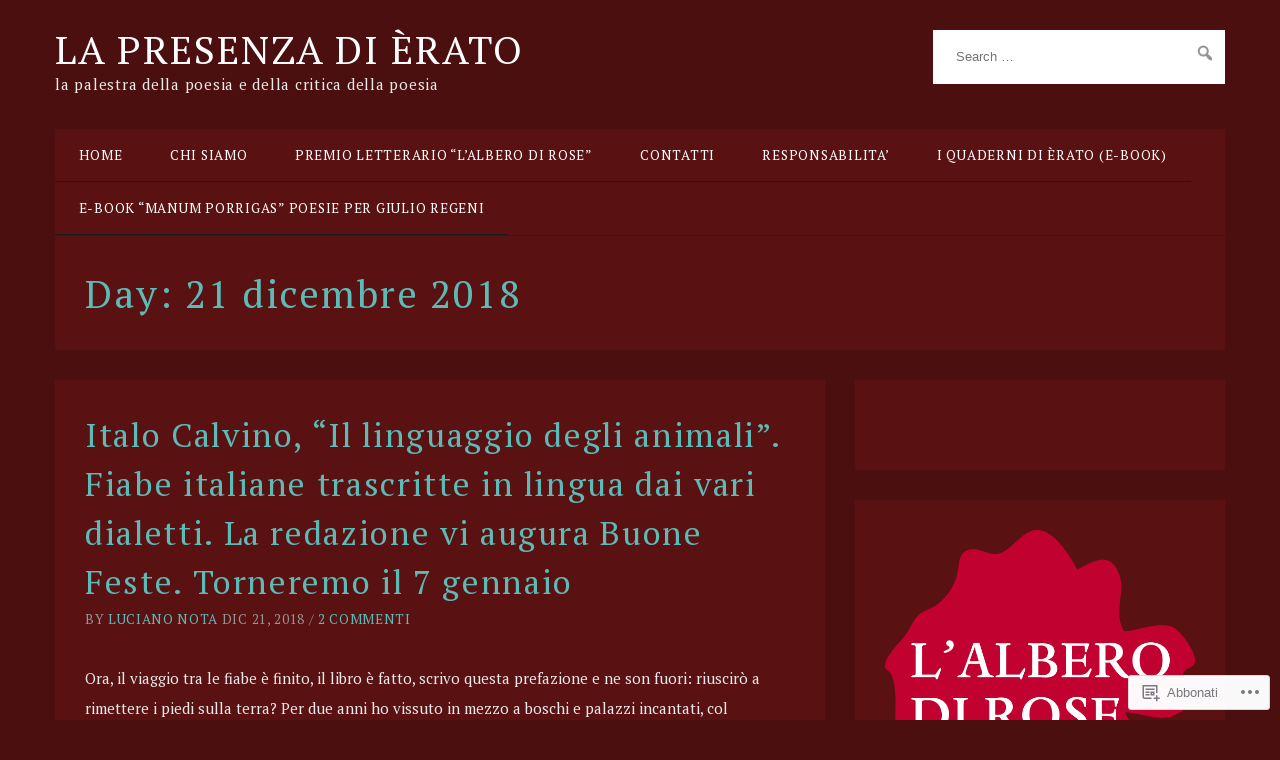

--- FILE ---
content_type: text/html; charset=UTF-8
request_url: https://lapresenzadierato.com/2018/12/21/
body_size: 32046
content:
<!DOCTYPE html>
<html lang="it-IT">
<head>
	<meta charset="UTF-8" />
	<meta name="viewport" content="width=device-width, initial-scale=1" />
	<link rel="profile" href="http://gmpg.org/xfn/11">
	<link rel="pingback" href="https://lapresenzadierato.com/xmlrpc.php">

	<script type="text/javascript">
  WebFontConfig = {"google":{"families":["PT+Serif:r:latin,latin-ext","PT+Serif:r,i,b,bi:latin,latin-ext"]},"api_url":"https:\/\/fonts-api.wp.com\/css"};
  (function() {
    var wf = document.createElement('script');
    wf.src = '/wp-content/plugins/custom-fonts/js/webfont.js';
    wf.type = 'text/javascript';
    wf.async = 'true';
    var s = document.getElementsByTagName('script')[0];
    s.parentNode.insertBefore(wf, s);
	})();
</script><style id="jetpack-custom-fonts-css">.wf-active body{font-family:"PT Serif",serif}.wf-active .site-header{font-family:"PT Serif",serif}.wf-active #navigation{font-family:"PT Serif",serif}.wf-active form{font-family:"PT Serif",serif}.wf-active #infinite-handle{font-family:"PT Serif",serif}.wf-active .section-header.filter .inner .filter-list ul li a{font-family:"PT Serif",serif}.wf-active .type-loop .read-more{font-family:"PT Serif",serif}.wf-active .single .entry-footer{font-family:"PT Serif",serif}.wf-active .page-links{font-family:"PT Serif",serif}.wf-active .grid-item .post-thumbnail .entry-categories{font-family:"PT Serif",serif}.wf-active .entry-meta{font-family:"PT Serif",serif}.wf-active .comments-area .comment-list .comment .comment-body .comment-meta{font-family:"PT Serif",serif}.wf-active .comment-respond .logged-in-as{font-family:"PT Serif",serif}.wf-active .footer{font-family:"PT Serif",serif}.wf-active .featured_categories .featured-category a{font-family:"PT Serif",serif}.wf-active .owl-carousel .owl-item .item .slider-caption .read_more{font-family:"PT Serif",serif}.wf-active h1, .wf-active h2, .wf-active h3, .wf-active h4, .wf-active h5, .wf-active h6{font-family:"PT Serif",serif;font-weight:400;font-style:normal}.wf-active h1{font-style:normal;font-weight:400}.wf-active h2{font-style:normal;font-weight:400}.wf-active h3{font-style:normal;font-weight:400}.wf-active h4{font-style:normal;font-weight:400}.wf-active h5{font-style:normal;font-weight:400}.wf-active h6{font-style:normal;font-weight:400}.wf-active .comment-title{font-style:normal;font-weight:400}.wf-active .comment-respond .comment-reply-title{font-family:"PT Serif",serif;font-style:normal;font-weight:400}.wf-active #secondary .widget .widget-title{font-family:"PT Serif",serif;font-style:normal;font-weight:400}.wf-active #secondary .widget h5{font-style:normal;font-weight:400}</style>
<meta name='robots' content='max-image-preview:large' />

<!-- Async WordPress.com Remote Login -->
<script id="wpcom_remote_login_js">
var wpcom_remote_login_extra_auth = '';
function wpcom_remote_login_remove_dom_node_id( element_id ) {
	var dom_node = document.getElementById( element_id );
	if ( dom_node ) { dom_node.parentNode.removeChild( dom_node ); }
}
function wpcom_remote_login_remove_dom_node_classes( class_name ) {
	var dom_nodes = document.querySelectorAll( '.' + class_name );
	for ( var i = 0; i < dom_nodes.length; i++ ) {
		dom_nodes[ i ].parentNode.removeChild( dom_nodes[ i ] );
	}
}
function wpcom_remote_login_final_cleanup() {
	wpcom_remote_login_remove_dom_node_classes( "wpcom_remote_login_msg" );
	wpcom_remote_login_remove_dom_node_id( "wpcom_remote_login_key" );
	wpcom_remote_login_remove_dom_node_id( "wpcom_remote_login_validate" );
	wpcom_remote_login_remove_dom_node_id( "wpcom_remote_login_js" );
	wpcom_remote_login_remove_dom_node_id( "wpcom_request_access_iframe" );
	wpcom_remote_login_remove_dom_node_id( "wpcom_request_access_styles" );
}

// Watch for messages back from the remote login
window.addEventListener( "message", function( e ) {
	if ( e.origin === "https://r-login.wordpress.com" ) {
		var data = {};
		try {
			data = JSON.parse( e.data );
		} catch( e ) {
			wpcom_remote_login_final_cleanup();
			return;
		}

		if ( data.msg === 'LOGIN' ) {
			// Clean up the login check iframe
			wpcom_remote_login_remove_dom_node_id( "wpcom_remote_login_key" );

			var id_regex = new RegExp( /^[0-9]+$/ );
			var token_regex = new RegExp( /^.*|.*|.*$/ );
			if (
				token_regex.test( data.token )
				&& id_regex.test( data.wpcomid )
			) {
				// We have everything we need to ask for a login
				var script = document.createElement( "script" );
				script.setAttribute( "id", "wpcom_remote_login_validate" );
				script.src = '/remote-login.php?wpcom_remote_login=validate'
					+ '&wpcomid=' + data.wpcomid
					+ '&token=' + encodeURIComponent( data.token )
					+ '&host=' + window.location.protocol
					+ '//' + window.location.hostname
					+ '&postid=28200'
					+ '&is_singular=';
				document.body.appendChild( script );
			}

			return;
		}

		// Safari ITP, not logged in, so redirect
		if ( data.msg === 'LOGIN-REDIRECT' ) {
			window.location = 'https://wordpress.com/log-in?redirect_to=' + window.location.href;
			return;
		}

		// Safari ITP, storage access failed, remove the request
		if ( data.msg === 'LOGIN-REMOVE' ) {
			var css_zap = 'html { -webkit-transition: margin-top 1s; transition: margin-top 1s; } /* 9001 */ html { margin-top: 0 !important; } * html body { margin-top: 0 !important; } @media screen and ( max-width: 782px ) { html { margin-top: 0 !important; } * html body { margin-top: 0 !important; } }';
			var style_zap = document.createElement( 'style' );
			style_zap.type = 'text/css';
			style_zap.appendChild( document.createTextNode( css_zap ) );
			document.body.appendChild( style_zap );

			var e = document.getElementById( 'wpcom_request_access_iframe' );
			e.parentNode.removeChild( e );

			document.cookie = 'wordpress_com_login_access=denied; path=/; max-age=31536000';

			return;
		}

		// Safari ITP
		if ( data.msg === 'REQUEST_ACCESS' ) {
			console.log( 'request access: safari' );

			// Check ITP iframe enable/disable knob
			if ( wpcom_remote_login_extra_auth !== 'safari_itp_iframe' ) {
				return;
			}

			// If we are in a "private window" there is no ITP.
			var private_window = false;
			try {
				var opendb = window.openDatabase( null, null, null, null );
			} catch( e ) {
				private_window = true;
			}

			if ( private_window ) {
				console.log( 'private window' );
				return;
			}

			var iframe = document.createElement( 'iframe' );
			iframe.id = 'wpcom_request_access_iframe';
			iframe.setAttribute( 'scrolling', 'no' );
			iframe.setAttribute( 'sandbox', 'allow-storage-access-by-user-activation allow-scripts allow-same-origin allow-top-navigation-by-user-activation' );
			iframe.src = 'https://r-login.wordpress.com/remote-login.php?wpcom_remote_login=request_access&origin=' + encodeURIComponent( data.origin ) + '&wpcomid=' + encodeURIComponent( data.wpcomid );

			var css = 'html { -webkit-transition: margin-top 1s; transition: margin-top 1s; } /* 9001 */ html { margin-top: 46px !important; } * html body { margin-top: 46px !important; } @media screen and ( max-width: 660px ) { html { margin-top: 71px !important; } * html body { margin-top: 71px !important; } #wpcom_request_access_iframe { display: block; height: 71px !important; } } #wpcom_request_access_iframe { border: 0px; height: 46px; position: fixed; top: 0; left: 0; width: 100%; min-width: 100%; z-index: 99999; background: #23282d; } ';

			var style = document.createElement( 'style' );
			style.type = 'text/css';
			style.id = 'wpcom_request_access_styles';
			style.appendChild( document.createTextNode( css ) );
			document.body.appendChild( style );

			document.body.appendChild( iframe );
		}

		if ( data.msg === 'DONE' ) {
			wpcom_remote_login_final_cleanup();
		}
	}
}, false );

// Inject the remote login iframe after the page has had a chance to load
// more critical resources
window.addEventListener( "DOMContentLoaded", function( e ) {
	var iframe = document.createElement( "iframe" );
	iframe.style.display = "none";
	iframe.setAttribute( "scrolling", "no" );
	iframe.setAttribute( "id", "wpcom_remote_login_key" );
	iframe.src = "https://r-login.wordpress.com/remote-login.php"
		+ "?wpcom_remote_login=key"
		+ "&origin=aHR0cHM6Ly9sYXByZXNlbnphZGllcmF0by5jb20%3D"
		+ "&wpcomid=60015071"
		+ "&time=" + Math.floor( Date.now() / 1000 );
	document.body.appendChild( iframe );
}, false );
</script>
<link rel='dns-prefetch' href='//s0.wp.com' />
<link rel="alternate" type="application/rss+xml" title="LA PRESENZA DI ÈRATO &raquo; Feed" href="https://lapresenzadierato.com/feed/" />
<link rel="alternate" type="application/rss+xml" title="LA PRESENZA DI ÈRATO &raquo; Feed dei commenti" href="https://lapresenzadierato.com/comments/feed/" />
	<script type="text/javascript">
		/* <![CDATA[ */
		function addLoadEvent(func) {
			var oldonload = window.onload;
			if (typeof window.onload != 'function') {
				window.onload = func;
			} else {
				window.onload = function () {
					oldonload();
					func();
				}
			}
		}
		/* ]]> */
	</script>
	<style id='wp-emoji-styles-inline-css'>

	img.wp-smiley, img.emoji {
		display: inline !important;
		border: none !important;
		box-shadow: none !important;
		height: 1em !important;
		width: 1em !important;
		margin: 0 0.07em !important;
		vertical-align: -0.1em !important;
		background: none !important;
		padding: 0 !important;
	}
/*# sourceURL=wp-emoji-styles-inline-css */
</style>
<link crossorigin='anonymous' rel='stylesheet' id='all-css-2-1' href='/wp-content/plugins/gutenberg-core/v22.4.0/build/styles/block-library/style.min.css?m=1768935615i&cssminify=yes' type='text/css' media='all' />
<style id='wp-block-library-inline-css'>
.has-text-align-justify {
	text-align:justify;
}
.has-text-align-justify{text-align:justify;}

/*# sourceURL=wp-block-library-inline-css */
</style><style id='global-styles-inline-css'>
:root{--wp--preset--aspect-ratio--square: 1;--wp--preset--aspect-ratio--4-3: 4/3;--wp--preset--aspect-ratio--3-4: 3/4;--wp--preset--aspect-ratio--3-2: 3/2;--wp--preset--aspect-ratio--2-3: 2/3;--wp--preset--aspect-ratio--16-9: 16/9;--wp--preset--aspect-ratio--9-16: 9/16;--wp--preset--color--black: #000000;--wp--preset--color--cyan-bluish-gray: #abb8c3;--wp--preset--color--white: #ffffff;--wp--preset--color--pale-pink: #f78da7;--wp--preset--color--vivid-red: #cf2e2e;--wp--preset--color--luminous-vivid-orange: #ff6900;--wp--preset--color--luminous-vivid-amber: #fcb900;--wp--preset--color--light-green-cyan: #7bdcb5;--wp--preset--color--vivid-green-cyan: #00d084;--wp--preset--color--pale-cyan-blue: #8ed1fc;--wp--preset--color--vivid-cyan-blue: #0693e3;--wp--preset--color--vivid-purple: #9b51e0;--wp--preset--gradient--vivid-cyan-blue-to-vivid-purple: linear-gradient(135deg,rgb(6,147,227) 0%,rgb(155,81,224) 100%);--wp--preset--gradient--light-green-cyan-to-vivid-green-cyan: linear-gradient(135deg,rgb(122,220,180) 0%,rgb(0,208,130) 100%);--wp--preset--gradient--luminous-vivid-amber-to-luminous-vivid-orange: linear-gradient(135deg,rgb(252,185,0) 0%,rgb(255,105,0) 100%);--wp--preset--gradient--luminous-vivid-orange-to-vivid-red: linear-gradient(135deg,rgb(255,105,0) 0%,rgb(207,46,46) 100%);--wp--preset--gradient--very-light-gray-to-cyan-bluish-gray: linear-gradient(135deg,rgb(238,238,238) 0%,rgb(169,184,195) 100%);--wp--preset--gradient--cool-to-warm-spectrum: linear-gradient(135deg,rgb(74,234,220) 0%,rgb(151,120,209) 20%,rgb(207,42,186) 40%,rgb(238,44,130) 60%,rgb(251,105,98) 80%,rgb(254,248,76) 100%);--wp--preset--gradient--blush-light-purple: linear-gradient(135deg,rgb(255,206,236) 0%,rgb(152,150,240) 100%);--wp--preset--gradient--blush-bordeaux: linear-gradient(135deg,rgb(254,205,165) 0%,rgb(254,45,45) 50%,rgb(107,0,62) 100%);--wp--preset--gradient--luminous-dusk: linear-gradient(135deg,rgb(255,203,112) 0%,rgb(199,81,192) 50%,rgb(65,88,208) 100%);--wp--preset--gradient--pale-ocean: linear-gradient(135deg,rgb(255,245,203) 0%,rgb(182,227,212) 50%,rgb(51,167,181) 100%);--wp--preset--gradient--electric-grass: linear-gradient(135deg,rgb(202,248,128) 0%,rgb(113,206,126) 100%);--wp--preset--gradient--midnight: linear-gradient(135deg,rgb(2,3,129) 0%,rgb(40,116,252) 100%);--wp--preset--font-size--small: 13px;--wp--preset--font-size--medium: 20px;--wp--preset--font-size--large: 36px;--wp--preset--font-size--x-large: 42px;--wp--preset--font-family--albert-sans: 'Albert Sans', sans-serif;--wp--preset--font-family--alegreya: Alegreya, serif;--wp--preset--font-family--arvo: Arvo, serif;--wp--preset--font-family--bodoni-moda: 'Bodoni Moda', serif;--wp--preset--font-family--bricolage-grotesque: 'Bricolage Grotesque', sans-serif;--wp--preset--font-family--cabin: Cabin, sans-serif;--wp--preset--font-family--chivo: Chivo, sans-serif;--wp--preset--font-family--commissioner: Commissioner, sans-serif;--wp--preset--font-family--cormorant: Cormorant, serif;--wp--preset--font-family--courier-prime: 'Courier Prime', monospace;--wp--preset--font-family--crimson-pro: 'Crimson Pro', serif;--wp--preset--font-family--dm-mono: 'DM Mono', monospace;--wp--preset--font-family--dm-sans: 'DM Sans', sans-serif;--wp--preset--font-family--dm-serif-display: 'DM Serif Display', serif;--wp--preset--font-family--domine: Domine, serif;--wp--preset--font-family--eb-garamond: 'EB Garamond', serif;--wp--preset--font-family--epilogue: Epilogue, sans-serif;--wp--preset--font-family--fahkwang: Fahkwang, sans-serif;--wp--preset--font-family--figtree: Figtree, sans-serif;--wp--preset--font-family--fira-sans: 'Fira Sans', sans-serif;--wp--preset--font-family--fjalla-one: 'Fjalla One', sans-serif;--wp--preset--font-family--fraunces: Fraunces, serif;--wp--preset--font-family--gabarito: Gabarito, system-ui;--wp--preset--font-family--ibm-plex-mono: 'IBM Plex Mono', monospace;--wp--preset--font-family--ibm-plex-sans: 'IBM Plex Sans', sans-serif;--wp--preset--font-family--ibarra-real-nova: 'Ibarra Real Nova', serif;--wp--preset--font-family--instrument-serif: 'Instrument Serif', serif;--wp--preset--font-family--inter: Inter, sans-serif;--wp--preset--font-family--josefin-sans: 'Josefin Sans', sans-serif;--wp--preset--font-family--jost: Jost, sans-serif;--wp--preset--font-family--libre-baskerville: 'Libre Baskerville', serif;--wp--preset--font-family--libre-franklin: 'Libre Franklin', sans-serif;--wp--preset--font-family--literata: Literata, serif;--wp--preset--font-family--lora: Lora, serif;--wp--preset--font-family--merriweather: Merriweather, serif;--wp--preset--font-family--montserrat: Montserrat, sans-serif;--wp--preset--font-family--newsreader: Newsreader, serif;--wp--preset--font-family--noto-sans-mono: 'Noto Sans Mono', sans-serif;--wp--preset--font-family--nunito: Nunito, sans-serif;--wp--preset--font-family--open-sans: 'Open Sans', sans-serif;--wp--preset--font-family--overpass: Overpass, sans-serif;--wp--preset--font-family--pt-serif: 'PT Serif', serif;--wp--preset--font-family--petrona: Petrona, serif;--wp--preset--font-family--piazzolla: Piazzolla, serif;--wp--preset--font-family--playfair-display: 'Playfair Display', serif;--wp--preset--font-family--plus-jakarta-sans: 'Plus Jakarta Sans', sans-serif;--wp--preset--font-family--poppins: Poppins, sans-serif;--wp--preset--font-family--raleway: Raleway, sans-serif;--wp--preset--font-family--roboto: Roboto, sans-serif;--wp--preset--font-family--roboto-slab: 'Roboto Slab', serif;--wp--preset--font-family--rubik: Rubik, sans-serif;--wp--preset--font-family--rufina: Rufina, serif;--wp--preset--font-family--sora: Sora, sans-serif;--wp--preset--font-family--source-sans-3: 'Source Sans 3', sans-serif;--wp--preset--font-family--source-serif-4: 'Source Serif 4', serif;--wp--preset--font-family--space-mono: 'Space Mono', monospace;--wp--preset--font-family--syne: Syne, sans-serif;--wp--preset--font-family--texturina: Texturina, serif;--wp--preset--font-family--urbanist: Urbanist, sans-serif;--wp--preset--font-family--work-sans: 'Work Sans', sans-serif;--wp--preset--spacing--20: 0.44rem;--wp--preset--spacing--30: 0.67rem;--wp--preset--spacing--40: 1rem;--wp--preset--spacing--50: 1.5rem;--wp--preset--spacing--60: 2.25rem;--wp--preset--spacing--70: 3.38rem;--wp--preset--spacing--80: 5.06rem;--wp--preset--shadow--natural: 6px 6px 9px rgba(0, 0, 0, 0.2);--wp--preset--shadow--deep: 12px 12px 50px rgba(0, 0, 0, 0.4);--wp--preset--shadow--sharp: 6px 6px 0px rgba(0, 0, 0, 0.2);--wp--preset--shadow--outlined: 6px 6px 0px -3px rgb(255, 255, 255), 6px 6px rgb(0, 0, 0);--wp--preset--shadow--crisp: 6px 6px 0px rgb(0, 0, 0);}:where(body) { margin: 0; }:where(.is-layout-flex){gap: 0.5em;}:where(.is-layout-grid){gap: 0.5em;}body .is-layout-flex{display: flex;}.is-layout-flex{flex-wrap: wrap;align-items: center;}.is-layout-flex > :is(*, div){margin: 0;}body .is-layout-grid{display: grid;}.is-layout-grid > :is(*, div){margin: 0;}body{padding-top: 0px;padding-right: 0px;padding-bottom: 0px;padding-left: 0px;}:root :where(.wp-element-button, .wp-block-button__link){background-color: #32373c;border-width: 0;color: #fff;font-family: inherit;font-size: inherit;font-style: inherit;font-weight: inherit;letter-spacing: inherit;line-height: inherit;padding-top: calc(0.667em + 2px);padding-right: calc(1.333em + 2px);padding-bottom: calc(0.667em + 2px);padding-left: calc(1.333em + 2px);text-decoration: none;text-transform: inherit;}.has-black-color{color: var(--wp--preset--color--black) !important;}.has-cyan-bluish-gray-color{color: var(--wp--preset--color--cyan-bluish-gray) !important;}.has-white-color{color: var(--wp--preset--color--white) !important;}.has-pale-pink-color{color: var(--wp--preset--color--pale-pink) !important;}.has-vivid-red-color{color: var(--wp--preset--color--vivid-red) !important;}.has-luminous-vivid-orange-color{color: var(--wp--preset--color--luminous-vivid-orange) !important;}.has-luminous-vivid-amber-color{color: var(--wp--preset--color--luminous-vivid-amber) !important;}.has-light-green-cyan-color{color: var(--wp--preset--color--light-green-cyan) !important;}.has-vivid-green-cyan-color{color: var(--wp--preset--color--vivid-green-cyan) !important;}.has-pale-cyan-blue-color{color: var(--wp--preset--color--pale-cyan-blue) !important;}.has-vivid-cyan-blue-color{color: var(--wp--preset--color--vivid-cyan-blue) !important;}.has-vivid-purple-color{color: var(--wp--preset--color--vivid-purple) !important;}.has-black-background-color{background-color: var(--wp--preset--color--black) !important;}.has-cyan-bluish-gray-background-color{background-color: var(--wp--preset--color--cyan-bluish-gray) !important;}.has-white-background-color{background-color: var(--wp--preset--color--white) !important;}.has-pale-pink-background-color{background-color: var(--wp--preset--color--pale-pink) !important;}.has-vivid-red-background-color{background-color: var(--wp--preset--color--vivid-red) !important;}.has-luminous-vivid-orange-background-color{background-color: var(--wp--preset--color--luminous-vivid-orange) !important;}.has-luminous-vivid-amber-background-color{background-color: var(--wp--preset--color--luminous-vivid-amber) !important;}.has-light-green-cyan-background-color{background-color: var(--wp--preset--color--light-green-cyan) !important;}.has-vivid-green-cyan-background-color{background-color: var(--wp--preset--color--vivid-green-cyan) !important;}.has-pale-cyan-blue-background-color{background-color: var(--wp--preset--color--pale-cyan-blue) !important;}.has-vivid-cyan-blue-background-color{background-color: var(--wp--preset--color--vivid-cyan-blue) !important;}.has-vivid-purple-background-color{background-color: var(--wp--preset--color--vivid-purple) !important;}.has-black-border-color{border-color: var(--wp--preset--color--black) !important;}.has-cyan-bluish-gray-border-color{border-color: var(--wp--preset--color--cyan-bluish-gray) !important;}.has-white-border-color{border-color: var(--wp--preset--color--white) !important;}.has-pale-pink-border-color{border-color: var(--wp--preset--color--pale-pink) !important;}.has-vivid-red-border-color{border-color: var(--wp--preset--color--vivid-red) !important;}.has-luminous-vivid-orange-border-color{border-color: var(--wp--preset--color--luminous-vivid-orange) !important;}.has-luminous-vivid-amber-border-color{border-color: var(--wp--preset--color--luminous-vivid-amber) !important;}.has-light-green-cyan-border-color{border-color: var(--wp--preset--color--light-green-cyan) !important;}.has-vivid-green-cyan-border-color{border-color: var(--wp--preset--color--vivid-green-cyan) !important;}.has-pale-cyan-blue-border-color{border-color: var(--wp--preset--color--pale-cyan-blue) !important;}.has-vivid-cyan-blue-border-color{border-color: var(--wp--preset--color--vivid-cyan-blue) !important;}.has-vivid-purple-border-color{border-color: var(--wp--preset--color--vivid-purple) !important;}.has-vivid-cyan-blue-to-vivid-purple-gradient-background{background: var(--wp--preset--gradient--vivid-cyan-blue-to-vivid-purple) !important;}.has-light-green-cyan-to-vivid-green-cyan-gradient-background{background: var(--wp--preset--gradient--light-green-cyan-to-vivid-green-cyan) !important;}.has-luminous-vivid-amber-to-luminous-vivid-orange-gradient-background{background: var(--wp--preset--gradient--luminous-vivid-amber-to-luminous-vivid-orange) !important;}.has-luminous-vivid-orange-to-vivid-red-gradient-background{background: var(--wp--preset--gradient--luminous-vivid-orange-to-vivid-red) !important;}.has-very-light-gray-to-cyan-bluish-gray-gradient-background{background: var(--wp--preset--gradient--very-light-gray-to-cyan-bluish-gray) !important;}.has-cool-to-warm-spectrum-gradient-background{background: var(--wp--preset--gradient--cool-to-warm-spectrum) !important;}.has-blush-light-purple-gradient-background{background: var(--wp--preset--gradient--blush-light-purple) !important;}.has-blush-bordeaux-gradient-background{background: var(--wp--preset--gradient--blush-bordeaux) !important;}.has-luminous-dusk-gradient-background{background: var(--wp--preset--gradient--luminous-dusk) !important;}.has-pale-ocean-gradient-background{background: var(--wp--preset--gradient--pale-ocean) !important;}.has-electric-grass-gradient-background{background: var(--wp--preset--gradient--electric-grass) !important;}.has-midnight-gradient-background{background: var(--wp--preset--gradient--midnight) !important;}.has-small-font-size{font-size: var(--wp--preset--font-size--small) !important;}.has-medium-font-size{font-size: var(--wp--preset--font-size--medium) !important;}.has-large-font-size{font-size: var(--wp--preset--font-size--large) !important;}.has-x-large-font-size{font-size: var(--wp--preset--font-size--x-large) !important;}.has-albert-sans-font-family{font-family: var(--wp--preset--font-family--albert-sans) !important;}.has-alegreya-font-family{font-family: var(--wp--preset--font-family--alegreya) !important;}.has-arvo-font-family{font-family: var(--wp--preset--font-family--arvo) !important;}.has-bodoni-moda-font-family{font-family: var(--wp--preset--font-family--bodoni-moda) !important;}.has-bricolage-grotesque-font-family{font-family: var(--wp--preset--font-family--bricolage-grotesque) !important;}.has-cabin-font-family{font-family: var(--wp--preset--font-family--cabin) !important;}.has-chivo-font-family{font-family: var(--wp--preset--font-family--chivo) !important;}.has-commissioner-font-family{font-family: var(--wp--preset--font-family--commissioner) !important;}.has-cormorant-font-family{font-family: var(--wp--preset--font-family--cormorant) !important;}.has-courier-prime-font-family{font-family: var(--wp--preset--font-family--courier-prime) !important;}.has-crimson-pro-font-family{font-family: var(--wp--preset--font-family--crimson-pro) !important;}.has-dm-mono-font-family{font-family: var(--wp--preset--font-family--dm-mono) !important;}.has-dm-sans-font-family{font-family: var(--wp--preset--font-family--dm-sans) !important;}.has-dm-serif-display-font-family{font-family: var(--wp--preset--font-family--dm-serif-display) !important;}.has-domine-font-family{font-family: var(--wp--preset--font-family--domine) !important;}.has-eb-garamond-font-family{font-family: var(--wp--preset--font-family--eb-garamond) !important;}.has-epilogue-font-family{font-family: var(--wp--preset--font-family--epilogue) !important;}.has-fahkwang-font-family{font-family: var(--wp--preset--font-family--fahkwang) !important;}.has-figtree-font-family{font-family: var(--wp--preset--font-family--figtree) !important;}.has-fira-sans-font-family{font-family: var(--wp--preset--font-family--fira-sans) !important;}.has-fjalla-one-font-family{font-family: var(--wp--preset--font-family--fjalla-one) !important;}.has-fraunces-font-family{font-family: var(--wp--preset--font-family--fraunces) !important;}.has-gabarito-font-family{font-family: var(--wp--preset--font-family--gabarito) !important;}.has-ibm-plex-mono-font-family{font-family: var(--wp--preset--font-family--ibm-plex-mono) !important;}.has-ibm-plex-sans-font-family{font-family: var(--wp--preset--font-family--ibm-plex-sans) !important;}.has-ibarra-real-nova-font-family{font-family: var(--wp--preset--font-family--ibarra-real-nova) !important;}.has-instrument-serif-font-family{font-family: var(--wp--preset--font-family--instrument-serif) !important;}.has-inter-font-family{font-family: var(--wp--preset--font-family--inter) !important;}.has-josefin-sans-font-family{font-family: var(--wp--preset--font-family--josefin-sans) !important;}.has-jost-font-family{font-family: var(--wp--preset--font-family--jost) !important;}.has-libre-baskerville-font-family{font-family: var(--wp--preset--font-family--libre-baskerville) !important;}.has-libre-franklin-font-family{font-family: var(--wp--preset--font-family--libre-franklin) !important;}.has-literata-font-family{font-family: var(--wp--preset--font-family--literata) !important;}.has-lora-font-family{font-family: var(--wp--preset--font-family--lora) !important;}.has-merriweather-font-family{font-family: var(--wp--preset--font-family--merriweather) !important;}.has-montserrat-font-family{font-family: var(--wp--preset--font-family--montserrat) !important;}.has-newsreader-font-family{font-family: var(--wp--preset--font-family--newsreader) !important;}.has-noto-sans-mono-font-family{font-family: var(--wp--preset--font-family--noto-sans-mono) !important;}.has-nunito-font-family{font-family: var(--wp--preset--font-family--nunito) !important;}.has-open-sans-font-family{font-family: var(--wp--preset--font-family--open-sans) !important;}.has-overpass-font-family{font-family: var(--wp--preset--font-family--overpass) !important;}.has-pt-serif-font-family{font-family: var(--wp--preset--font-family--pt-serif) !important;}.has-petrona-font-family{font-family: var(--wp--preset--font-family--petrona) !important;}.has-piazzolla-font-family{font-family: var(--wp--preset--font-family--piazzolla) !important;}.has-playfair-display-font-family{font-family: var(--wp--preset--font-family--playfair-display) !important;}.has-plus-jakarta-sans-font-family{font-family: var(--wp--preset--font-family--plus-jakarta-sans) !important;}.has-poppins-font-family{font-family: var(--wp--preset--font-family--poppins) !important;}.has-raleway-font-family{font-family: var(--wp--preset--font-family--raleway) !important;}.has-roboto-font-family{font-family: var(--wp--preset--font-family--roboto) !important;}.has-roboto-slab-font-family{font-family: var(--wp--preset--font-family--roboto-slab) !important;}.has-rubik-font-family{font-family: var(--wp--preset--font-family--rubik) !important;}.has-rufina-font-family{font-family: var(--wp--preset--font-family--rufina) !important;}.has-sora-font-family{font-family: var(--wp--preset--font-family--sora) !important;}.has-source-sans-3-font-family{font-family: var(--wp--preset--font-family--source-sans-3) !important;}.has-source-serif-4-font-family{font-family: var(--wp--preset--font-family--source-serif-4) !important;}.has-space-mono-font-family{font-family: var(--wp--preset--font-family--space-mono) !important;}.has-syne-font-family{font-family: var(--wp--preset--font-family--syne) !important;}.has-texturina-font-family{font-family: var(--wp--preset--font-family--texturina) !important;}.has-urbanist-font-family{font-family: var(--wp--preset--font-family--urbanist) !important;}.has-work-sans-font-family{font-family: var(--wp--preset--font-family--work-sans) !important;}
/*# sourceURL=global-styles-inline-css */
</style>

<style id='classic-theme-styles-inline-css'>
.wp-block-button__link{background-color:#32373c;border-radius:9999px;box-shadow:none;color:#fff;font-size:1.125em;padding:calc(.667em + 2px) calc(1.333em + 2px);text-decoration:none}.wp-block-file__button{background:#32373c;color:#fff}.wp-block-accordion-heading{margin:0}.wp-block-accordion-heading__toggle{background-color:inherit!important;color:inherit!important}.wp-block-accordion-heading__toggle:not(:focus-visible){outline:none}.wp-block-accordion-heading__toggle:focus,.wp-block-accordion-heading__toggle:hover{background-color:inherit!important;border:none;box-shadow:none;color:inherit;padding:var(--wp--preset--spacing--20,1em) 0;text-decoration:none}.wp-block-accordion-heading__toggle:focus-visible{outline:auto;outline-offset:0}
/*# sourceURL=/wp-content/plugins/gutenberg-core/v22.4.0/build/styles/block-library/classic.min.css */
</style>
<link crossorigin='anonymous' rel='stylesheet' id='all-css-4-1' href='/_static/??-eJyFkO1OQjEMhm/IbhwhoD+M17Kz1VFdt2Xd4ePuKSCgMTn+Wdqlz/OmtfsKvuSOuduapkhZrC9jKv5L7LMZXswAQlwTQsOdWdlA0u8TIP2Y0HiRJ/tDxBM8XA31n6vr5wnGQA4Tso7NYXsKEbvicquh42EeqRoD41gbioC+TBND32qW3DnKPk0Br+LgZEtqEsOU/6ivpP0W2YDscrD/LtxQTxO1jJeMRzsHRSygB3WdSv7VwEdy1M7oO78Nm/VquVwvXjefJ+4go2A=&cssminify=yes' type='text/css' media='all' />
<style id='jetpack-global-styles-frontend-style-inline-css'>
:root { --font-headings: unset; --font-base: unset; --font-headings-default: -apple-system,BlinkMacSystemFont,"Segoe UI",Roboto,Oxygen-Sans,Ubuntu,Cantarell,"Helvetica Neue",sans-serif; --font-base-default: -apple-system,BlinkMacSystemFont,"Segoe UI",Roboto,Oxygen-Sans,Ubuntu,Cantarell,"Helvetica Neue",sans-serif;}
/*# sourceURL=jetpack-global-styles-frontend-style-inline-css */
</style>
<link crossorigin='anonymous' rel='stylesheet' id='all-css-6-1' href='/wp-content/themes/h4/global.css?m=1420737423i&cssminify=yes' type='text/css' media='all' />
<script type="text/javascript" id="wpcom-actionbar-placeholder-js-extra">
/* <![CDATA[ */
var actionbardata = {"siteID":"60015071","postID":"0","siteURL":"https://lapresenzadierato.com","xhrURL":"https://lapresenzadierato.com/wp-admin/admin-ajax.php","nonce":"dabdc66892","isLoggedIn":"","statusMessage":"","subsEmailDefault":"instantly","proxyScriptUrl":"https://s0.wp.com/wp-content/js/wpcom-proxy-request.js?m=1513050504i&amp;ver=20211021","i18n":{"followedText":"I nuovi articoli del sito saranno visibili sul tuo \u003Ca href=\"https://wordpress.com/reader\"\u003EReader\u003C/a\u003E","foldBar":"Riduci la barra","unfoldBar":"Espandi la barra","shortLinkCopied":"Shortlink copiato negli appunti."}};
//# sourceURL=wpcom-actionbar-placeholder-js-extra
/* ]]> */
</script>
<script type="text/javascript" id="jetpack-mu-wpcom-settings-js-before">
/* <![CDATA[ */
var JETPACK_MU_WPCOM_SETTINGS = {"assetsUrl":"https://s0.wp.com/wp-content/mu-plugins/jetpack-mu-wpcom-plugin/sun/jetpack_vendor/automattic/jetpack-mu-wpcom/src/build/"};
//# sourceURL=jetpack-mu-wpcom-settings-js-before
/* ]]> */
</script>
<script crossorigin='anonymous' type='text/javascript'  src='/_static/??-eJzTLy/QTc7PK0nNK9HPKtYvyinRLSjKr6jUyyrW0QfKZeYl55SmpBaDJLMKS1OLKqGUXm5mHkFFurmZ6UWJJalQxfa5tobmRgamxgZmFpZZACbyLJI='></script>
<script type="text/javascript" id="rlt-proxy-js-after">
/* <![CDATA[ */
	rltInitialize( {"token":null,"iframeOrigins":["https:\/\/widgets.wp.com"]} );
//# sourceURL=rlt-proxy-js-after
/* ]]> */
</script>
<link rel="EditURI" type="application/rsd+xml" title="RSD" href="https://lapresenzadierato.wordpress.com/xmlrpc.php?rsd" />
<meta name="generator" content="WordPress.com" />

<!-- Jetpack Open Graph Tags -->
<meta property="og:type" content="website" />
<meta property="og:title" content="21 dicembre 2018 &#8211; LA PRESENZA DI ÈRATO" />
<meta property="og:site_name" content="LA PRESENZA DI ÈRATO" />
<meta property="og:image" content="https://secure.gravatar.com/blavatar/38496db6c0638d76ee2e00393f7009542df09ed836227abc0c32c56821d8fa8f?s=200&#038;ts=1769543880" />
<meta property="og:image:width" content="200" />
<meta property="og:image:height" content="200" />
<meta property="og:image:alt" content="" />
<meta property="og:locale" content="it_IT" />

<!-- End Jetpack Open Graph Tags -->
<link rel="shortcut icon" type="image/x-icon" href="https://secure.gravatar.com/blavatar/38496db6c0638d76ee2e00393f7009542df09ed836227abc0c32c56821d8fa8f?s=32" sizes="16x16" />
<link rel="icon" type="image/x-icon" href="https://secure.gravatar.com/blavatar/38496db6c0638d76ee2e00393f7009542df09ed836227abc0c32c56821d8fa8f?s=32" sizes="16x16" />
<link rel="apple-touch-icon" href="https://secure.gravatar.com/blavatar/38496db6c0638d76ee2e00393f7009542df09ed836227abc0c32c56821d8fa8f?s=114" />
<link rel='openid.server' href='https://lapresenzadierato.com/?openidserver=1' />
<link rel='openid.delegate' href='https://lapresenzadierato.com/' />
<link rel="search" type="application/opensearchdescription+xml" href="https://lapresenzadierato.com/osd.xml" title="LA PRESENZA DI ÈRATO" />
<link rel="search" type="application/opensearchdescription+xml" href="https://s1.wp.com/opensearch.xml" title="WordPress.com" />
<meta name="theme-color" content="#4c0f0f" />
	<title>21 | dicembre | 2018 | LA PRESENZA DI ÈRATO</title>
	<style type="text/css">.recentcomments a{display:inline !important;padding:0 !important;margin:0 !important;}</style>		<style type="text/css">
			.recentcomments a {
				display: inline !important;
				padding: 0 !important;
				margin: 0 !important;
			}

			table.recentcommentsavatartop img.avatar, table.recentcommentsavatarend img.avatar {
				border: 0px;
				margin: 0;
			}

			table.recentcommentsavatartop a, table.recentcommentsavatarend a {
				border: 0px !important;
				background-color: transparent !important;
			}

			td.recentcommentsavatarend, td.recentcommentsavatartop {
				padding: 0px 0px 1px 0px;
				margin: 0px;
			}

			td.recentcommentstextend {
				border: none !important;
				padding: 0px 0px 2px 10px;
			}

			.rtl td.recentcommentstextend {
				padding: 0px 10px 2px 0px;
			}

			td.recentcommentstexttop {
				border: none;
				padding: 0px 0px 0px 10px;
			}

			.rtl td.recentcommentstexttop {
				padding: 0px 10px 0px 0px;
			}
		</style>
		<meta name="description" content="1 articolo pubblicato da Luciano Nota il December 21, 2018" />
<style type="text/css" id="custom-background-css">
body.custom-background { background-color: #4c0f0f; }
</style>
	<style type="text/css" id="custom-colors-css">#navigation .menu li a,
			a:hover,
			.single .entry-footer ul li a:hover,
			.single .entry-footer ul li span,
			#secondary .widget .widget-title,
			.site-header h1 a,
			h2,
			h3,
			h5,
			h6,
			.footer .footer-content a:hover,
			#infinite-handle span button,
			#infinite-handle span button:hover,
			input[type="submit"] { color: #FFFFFF;}
#infinite-handle span button,
			#infinite-handle span button:hover,
			input[type="submit"] { border-color: #FFFFFF;}
.entry-meta,
			.single .entry-footer ul li a,
			.footer .footer-content,
			.footer .footer-content a { color: #959595;}
#secondary .widget
			.milestone-countdown,
			.milestone-message { color: #A4A3A3;}
body,
			.comments-area .comment-list .comment .comment-body .comment-meta .comment-author a { color: #EBEBEB;}
#infinite-handle span button:hover,
			input[type="submit"]:hover { color: #303030;}
.milestone-header { color: #969696;}
body,
			#navigation .menu li:hover { background-color: #4c0f0f;}
#navigation .menu li .sub-menu li,
			#navigation .menu li .children li,
			hr,
			.footer .footer-content,
			.milestone-countdown,
			.milestone-message { border-color: #440D0D;}
.milestone-countdown,
			.milestone-message,
			#navigation .menu li.current-menu-parent,
			#navigation .menu li.current-page-item,
			#navigation .menu li.current-menu-item { background-color: #440D0D;}
article, 
			#navigation, 
			#secondary .widget,
			.section-header .inner,
			#navigation .menu li .sub-menu,
			#navigation .menu li .children,
			.pagination .pagination-inner,
			.comments-area,
			.milestone-header { background-color: #591111;}
.post-password-form input[type="password"],
			input,
			textarea { background-color: #611313;}
.post-password-form input[type="password"] { border-color: #611313;}
a, 
			a:link, 
			a:visited, 
			h1, 
			h4 { color: #5CBBB7;}
#infinite-handle span button:hover,
			input[type="submit"]:hover { background-color: #5cbbb7;}
input[type="submit"]:hover {  border-color: #5cbbb7;}
</style>
<link crossorigin='anonymous' rel='stylesheet' id='all-css-0-3' href='/_static/??-eJyVjssKwkAMRX/INowP1IX4KdKmg6SdScJkQn+/FR/gTpfncjhcmLVB4Rq5QvZGk9+JDcZYtcPpxWDOcCNG6JPgZGAzaSwtmm3g50CWwVM0wK6IW0wf5z382XseckrDir1hIa0kq/tFbSZ+hK/5Eo6H3fkU9mE7Lr2lXSA=&cssminify=yes' type='text/css' media='all' />
</head>
<svg display="none" width="0" height="0" version="1.1" xmlns="http://www.w3.org/2000/svg" xmlns:xlink="http://www.w3.org/1999/xlink">
<defs>
	<symbol id="icon-instagram" viewBox="0 0 97.395 97.395">
		<title>Instagram</title>
		<path class="path1" d="M12.501,0h72.393c6.875,0,12.5,5.09,12.5,12.5v72.395c0,7.41-5.625,12.5-12.5,12.5H12.501C5.624,97.395,0,92.305,0,84.895
		V12.5C0,5.09,5.624,0,12.501,0L12.501,0z M70.948,10.821c-2.412,0-4.383,1.972-4.383,4.385v10.495c0,2.412,1.971,4.385,4.383,4.385
		h11.008c2.412,0,4.385-1.973,4.385-4.385V15.206c0-2.413-1.973-4.385-4.385-4.385H70.948L70.948,10.821z M86.387,41.188h-8.572
		c0.811,2.648,1.25,5.453,1.25,8.355c0,16.2-13.556,29.332-30.275,29.332c-16.718,0-30.272-13.132-30.272-29.332
		c0-2.904,0.438-5.708,1.25-8.355h-8.945v41.141c0,2.129,1.742,3.872,3.872,3.872h67.822c2.13,0,3.872-1.742,3.872-3.872V41.188
		H86.387z M48.789,29.533c-10.802,0-19.56,8.485-19.56,18.953c0,10.468,8.758,18.953,19.56,18.953
		c10.803,0,19.562-8.485,19.562-18.953C68.351,38.018,59.593,29.533,48.789,29.533z"/>
	</symbol>
	<symbol id="icon-linkedin" viewBox="0 0 21.903 21.903">
		<title>LinkedIn</title>
		<path class="path1" d="M2.67,1.211c0.682,0,1.216,0.215,1.604,0.643S4.87,2.822,4.898,3.469
		  c0,0.639-0.218,1.178-0.657,1.616C3.802,5.522,3.202,5.741,2.443,5.741H2.416c-0.741,0-1.328-0.219-1.765-0.656
		  C0.219,4.647,0,4.108,0,3.469c0-0.657,0.238-1.197,0.718-1.622C1.198,1.423,1.85,1.211,2.67,1.211z M0.287,7.535H4.97v13.156H0.287
		  V7.535z M21.903,13.148v7.543h-4.682v-7.036c0-0.895-0.184-1.612-0.55-2.158c-0.364-0.541-0.973-0.812-1.833-0.812
		  c-0.655,0-1.181,0.166-1.573,0.5c-0.393,0.332-0.678,0.699-0.85,1.102c-0.056,0.146-0.091,0.307-0.11,0.486
		  c-0.018,0.176-0.026,0.367-0.026,0.568v7.351H7.568c0.02-2.226,0.031-4.268,0.031-6.12v-2.339v-2.125
		  c0-0.647-0.007-1.199-0.018-1.657C7.575,7.997,7.568,7.69,7.568,7.535h4.711v1.863l-0.026,0.054h0.026V9.398
		  c0.146-0.229,0.333-0.468,0.561-0.719c0.231-0.25,0.507-0.484,0.843-0.7c0.333-0.214,0.734-0.39,1.204-0.533
		  c0.473-0.141,1.011-0.211,1.624-0.211c0.762,0,1.474,0.116,2.138,0.349c0.662,0.233,1.231,0.598,1.715,1.096
		  c0.481,0.495,0.858,1.111,1.132,1.847C21.769,11.261,21.903,12.135,21.903,13.148z"/>
	</symbol>
</defs>
</svg>
<body class="archive date custom-background wp-theme-premiumdemand customizer-styles-applied jetpack-reblog-enabled custom-colors">

<section id="masthead" class="container">
	<header id="header" class="site-header">

		<div class="header-left col-sm-6" role="banner">

			
			
				<div class="image-title">
					<a href="https://lapresenzadierato.com/" class="site-logo-link" rel="home" itemprop="url"></a>				</div><!-- #site-title -->

			
			<h1 class="site-title"><a href="https://lapresenzadierato.com/" rel="home">LA PRESENZA DI ÈRATO</a></h1>
			<p class="site-description">la palestra della poesia e della critica della poesia</p>

		</div> <!-- .header-left -->

		<div class="header-right col-sm-3 col-sm-offset-3 hidden-xs" role="search">
			<form id="search" role="search" method="get" class="input-group" action="https://lapresenzadierato.com/">

	<input type="search" class="form-control full" placeholder="Search &hellip;" value="" name="s" title="Cerca:">

	<div class="dashicons dashicons-search"></div>
	<input type="submit" value="">

</form>
		</div> <!-- .header-right -->

	</header> <!-- #header -->


	<nav id="navigation" role="navigation">
		<div class="mobile-menu visible-xs">
			<a class="menu-toggle">
				<div class="dashicons dashicons-menu"></div>
			</a>

			
<ul class="socials pull-right">
	




</ul>
		</div>

		<ul class="menu">
			<li id="menu-item-30857" class="menu-item menu-item-type-custom menu-item-object-custom menu-item-30857"><a href="https://lapresenzadierato.wordpress.com">Home</a></li>
<li id="menu-item-8730" class="menu-item menu-item-type-post_type menu-item-object-page menu-item-8730"><a href="https://lapresenzadierato.com/chi-siamo/">Chi siamo</a></li>
<li id="menu-item-8735" class="menu-item menu-item-type-post_type menu-item-object-page menu-item-8735"><a href="https://lapresenzadierato.com/premio-letterario-lalbero-delle-rose/">PREMIO LETTERARIO “L’ALBERO DI ROSE”</a></li>
<li id="menu-item-8731" class="menu-item menu-item-type-post_type menu-item-object-page menu-item-8731"><a href="https://lapresenzadierato.com/contatti/">Contatti</a></li>
<li id="menu-item-8732" class="menu-item menu-item-type-post_type menu-item-object-page menu-item-8732"><a href="https://lapresenzadierato.com/chi-siamo-luciano-nota-giorgio-linguaglossa-abele-longo-maria-grazia-trivigno-marco-onofrio-paolo-ruffilli/">RESPONSABILITA’</a></li>
<li id="menu-item-8733" class="menu-item menu-item-type-post_type menu-item-object-page menu-item-8733"><a href="https://lapresenzadierato.com/responsabilita/">I Quaderni di Èrato (e-Book)</a></li>
<li id="menu-item-30858" class="menu-item menu-item-type-post_type menu-item-object-page menu-item-30858"><a href="https://lapresenzadierato.com/e-book-manum-porrigas-poesie-per-giulio-regeni/">e-Book &#8220;MANUM PORRIGAS&#8221; Poesie per Giulio Regeni</a></li>
		</ul>

		<ul class="menu mobile-nav">
			<li class="menu-item menu-item-type-custom menu-item-object-custom menu-item-30857"><a href="https://lapresenzadierato.wordpress.com">Home</a></li>
<li class="menu-item menu-item-type-post_type menu-item-object-page menu-item-8730"><a href="https://lapresenzadierato.com/chi-siamo/">Chi siamo</a></li>
<li class="menu-item menu-item-type-post_type menu-item-object-page menu-item-8735"><a href="https://lapresenzadierato.com/premio-letterario-lalbero-delle-rose/">PREMIO LETTERARIO “L’ALBERO DI ROSE”</a></li>
<li class="menu-item menu-item-type-post_type menu-item-object-page menu-item-8731"><a href="https://lapresenzadierato.com/contatti/">Contatti</a></li>
<li class="menu-item menu-item-type-post_type menu-item-object-page menu-item-8732"><a href="https://lapresenzadierato.com/chi-siamo-luciano-nota-giorgio-linguaglossa-abele-longo-maria-grazia-trivigno-marco-onofrio-paolo-ruffilli/">RESPONSABILITA’</a></li>
<li class="menu-item menu-item-type-post_type menu-item-object-page menu-item-8733"><a href="https://lapresenzadierato.com/responsabilita/">I Quaderni di Èrato (e-Book)</a></li>
<li class="menu-item menu-item-type-post_type menu-item-object-page menu-item-30858"><a href="https://lapresenzadierato.com/e-book-manum-porrigas-poesie-per-giulio-regeni/">e-Book &#8220;MANUM PORRIGAS&#8221; Poesie per Giulio Regeni</a></li>
		</ul>

		
<ul class="socials pull-right">
	




</ul>
	</nav>  <!-- navigation -->

</section>

<div id="page" class="container">

	<div class="row">

<section id="section-top" class="section-header col-sm-12">

	<div class="inner">
		<h1 class="section-title">Day: 21 dicembre 2018</h1>
	</div>

</section>

<section id="primary" class="col-sm-8">
	<main id="main" class="site-main" role="main">

		
			
				<article id="post-28200" class="type-loop post-28200 post type-post status-publish format-standard hentry category-autori category-fiabe category-fiabe-italiane tag-fiabe tag-fiabe-italiane tag-fiabe-italiane-trascritte-in-lingua-da-italo-calvino tag-fiabe-mantovane tag-il-linguaggio-degli-animali tag-italo-calvino">

	
	<header class="entry-header">

		<h2 class="entry-title">
			<a href="https://lapresenzadierato.com/2018/12/21/italo-calvino-il-linguaggio-degli-animali-fiabe-italiane-trascritte-in-lingua-dai-vari-dialetti-la-redazione-vi-augura-buone-feste-torneremo-il-7-gennaio/" title="Italo Calvino, “Il linguaggio degli animali”. Fiabe italiane trascritte in lingua dai vari dialetti. La redazione vi augura Buone Feste. Torneremo il 7&nbsp;gennaio">
				Italo Calvino, “Il linguaggio degli animali”. Fiabe italiane trascritte in lingua dai vari dialetti. La redazione vi augura Buone Feste. Torneremo il 7&nbsp;gennaio			</a>
		</h2>

		<div class="entry-meta">

			<span>
				By <a href="https://lapresenzadierato.com/2018/12/21/italo-calvino-il-linguaggio-degli-animali-fiabe-italiane-trascritte-in-lingua-dai-vari-dialetti-la-redazione-vi-augura-buone-feste-torneremo-il-7-gennaio/">Luciano Nota</a>
				Dic 21, 2018 / 
				<a href="https://lapresenzadierato.com/2018/12/21/italo-calvino-il-linguaggio-degli-animali-fiabe-italiane-trascritte-in-lingua-dai-vari-dialetti-la-redazione-vi-augura-buone-feste-torneremo-il-7-gennaio/#comments">2 commenti</a>			</span>

		</div>
	</header><!-- .entry-header -->

	<div class="entry-content">
		<p>Ora, il viaggio tra le fiabe è finito, il libro è fatto, scrivo questa prefazione e ne son fuori: riuscirò a rimettere i piedi sulla terra? Per due anni ho vissuto in mezzo a boschi e palazzi incantati, col problema di come meglio vedere in viso la bella sconosciuta che si corica ogni notte al&hellip; <a class="read-more upper" href="https://lapresenzadierato.com/2018/12/21/italo-calvino-il-linguaggio-degli-animali-fiabe-italiane-trascritte-in-lingua-dai-vari-dialetti-la-redazione-vi-augura-buone-feste-torneremo-il-7-gennaio/" title="Italo Calvino, “Il linguaggio degli animali”. Fiabe italiane trascritte in lingua dai vari dialetti. La redazione vi augura Buone Feste. Torneremo il 7&nbsp;gennaio">Continue Reading</a></p>
	</div><!-- .entry-content -->

	<hr />

</article> <!-- gallery-item -->

			
		
		
	</main>
</section>


<div id="secondary" class="col-sm-4" role="complementary">

	<div id="follow_button_widget-3" class="widget widget_follow_button_widget">
		<a class="wordpress-follow-button" href="https://lapresenzadierato.com" data-blog="60015071" data-lang="it" data-show-blog-name="false">Follow LA PRESENZA DI ÈRATO on WordPress.com</a>
		<script type="text/javascript">(function(d){ window.wpcomPlatform = {"titles":{"timelines":"Timeline incorporabili","followButton":"Pulsante \"Segui\"","wpEmbeds":"Incorporamenti di WordPress"}}; var f = d.getElementsByTagName('SCRIPT')[0], p = d.createElement('SCRIPT');p.type = 'text/javascript';p.async = true;p.src = '//widgets.wp.com/platform.js';f.parentNode.insertBefore(p,f);}(document));</script>

		</div><div id="media_image-17" class="widget widget_media_image"><style>.widget.widget_media_image { overflow: hidden; }.widget.widget_media_image img { height: auto; max-width: 100%; }</style><img width="590" height="639" src="https://lapresenzadierato.com/wp-content/uploads/2024/02/logo-black-1.png" class="image wp-image-30130 alignnone attachment-full size-full" alt="" style="max-width: 100%; height: auto;" decoding="async" loading="lazy" srcset="https://lapresenzadierato.com/wp-content/uploads/2024/02/logo-black-1.png 590w, https://lapresenzadierato.com/wp-content/uploads/2024/02/logo-black-1.png?w=138&amp;h=150 138w, https://lapresenzadierato.com/wp-content/uploads/2024/02/logo-black-1.png?w=277&amp;h=300 277w" sizes="(max-width: 590px) 100vw, 590px" data-attachment-id="30130" data-permalink="https://lapresenzadierato.com/logo-black-2/" data-orig-file="https://lapresenzadierato.com/wp-content/uploads/2024/02/logo-black-1.png" data-orig-size="590,639" data-comments-opened="1" data-image-meta="{&quot;aperture&quot;:&quot;0&quot;,&quot;credit&quot;:&quot;&quot;,&quot;camera&quot;:&quot;&quot;,&quot;caption&quot;:&quot;&quot;,&quot;created_timestamp&quot;:&quot;0&quot;,&quot;copyright&quot;:&quot;&quot;,&quot;focal_length&quot;:&quot;0&quot;,&quot;iso&quot;:&quot;0&quot;,&quot;shutter_speed&quot;:&quot;0&quot;,&quot;title&quot;:&quot;&quot;,&quot;orientation&quot;:&quot;0&quot;}" data-image-title="logo black" data-image-description="" data-image-caption="" data-medium-file="https://lapresenzadierato.com/wp-content/uploads/2024/02/logo-black-1.png?w=277" data-large-file="https://lapresenzadierato.com/wp-content/uploads/2024/02/logo-black-1.png?w=590" /></div><div id="media_image-50" class="widget widget_media_image"><style>.widget.widget_media_image { overflow: hidden; }.widget.widget_media_image img { height: auto; max-width: 100%; }</style><img class="image alignnone" src="http://www.rai.it/dl/img/2016/05/14636662258722016_05_19_GiulioRegeni_1032x772.jpg" alt="" width="1032" height="772" /></div><div id="media_image-54" class="widget widget_media_image"><style>.widget.widget_media_image { overflow: hidden; }.widget.widget_media_image img { height: auto; max-width: 100%; }</style><img class="image alignnone" src="https://i2.wp.com/lapresenzadierato.files.wordpress.com/2017/03/17619343_10210574962761673_1739589965_n.jpg?ssl=1&#038;w=450" alt="" width="450" height="668" /></div><div id="text-4" class="widget widget_text"><h6 class="widget-title">La Poesia</h6>			<div class="textwidget"><p>Ancora Eros m&#8217;ha colpito<br />
con un gran maglio,<br />
come un fabbro,<br />
e mi ha temprato tuffandomi<br />
in una fiumana invernale.</p>
<p>Anacreonte</p>
</div>
		</div><div id="text-2" class="widget widget_text"><h6 class="widget-title">La frase</h6>			<div class="textwidget"><p>Tra i rumori della folla ce ne stiamo noi due, felici di essere insieme, parlando poco, forse nemmeno una parola.</p>
<p>Walt Whitman</p>
</div>
		</div><div id="media_image-8" class="widget widget_media_image"><h6 class="widget-title">ARTE VISIVA</h6><style>.widget.widget_media_image { overflow: hidden; }.widget.widget_media_image img { height: auto; max-width: 100%; }</style><div style="width: 410px" class="wp-caption alignnone"><img class="image alignnone" src="http://www.arteworld.it/wp-content/uploads/2015/06/Vocazione-di-San-Matteo-Caravaggio-analisi-descrizione-breve-riassunto.jpg" alt="" width="400" height="466" /><p class="wp-caption-text">Michelangelo Merisi da Caravaggio - La vocazione di San Matteo, 1599-1600, olio su tela, 322 x 340 cm, San Luigi dei Francesi, Cappella Contarelli - Roma</p></div></div>
		<div id="recent-posts-3" class="widget widget_recent_entries">
		<h6 class="widget-title">Articoli recenti</h6>
		<ul>
											<li>
					<a href="https://lapresenzadierato.com/2026/01/19/il-cane-a-sei-zampe-e-leonardo-sinisgalli-creativita-e-cultura-nella-storia-della-comunicazione-di-eni-la-mostra-a-san-donato-milanese/">Il Cane a sei zampe e Leonardo Sinisgalli. Creatività e cultura nella storia della comunicazione di Eni. La mostra a San Donato&nbsp;Milanese</a>
									</li>
											<li>
					<a href="https://lapresenzadierato.com/2026/01/14/viaggio-fonosemantico-nel-magma-ossimorico-di-in-inima-nimicului-nel-cuore-del-nulla-di-franco-manzoni-nota-di-lettura-di-gabriella-cinti/">Viaggio fonosemantico nel magma ossimorico di În inima nimicului &#8211; Nel cuore del nulla di Franco Manzoni. Nota di lettura di Gabriella&nbsp;Cinti</a>
									</li>
											<li>
					<a href="https://lapresenzadierato.com/2025/12/23/il-rintocco-di-inizio-al-via-trentaminuti/">Il rintocco di inizio: al via&nbsp;Trentaminuti</a>
									</li>
											<li>
					<a href="https://lapresenzadierato.com/2025/12/20/quasi-una-fantasia-la-neve-antica-leopardiana-medievale-di-eugenio-montale-nota-di-francesca-favaro/">Quasi una fantasia: la ‘neve antica’ – leopardiana, medievale – di Eugenio Montale, nota di Francesca&nbsp;Favaro</a>
									</li>
											<li>
					<a href="https://lapresenzadierato.com/2025/11/23/quattro-poesie-di-roberto-taioli/">Quattro poesie di Roberto&nbsp;Taioli</a>
									</li>
											<li>
					<a href="https://lapresenzadierato.com/2025/11/13/due-poesie-di-monica-baldini/">Due poesie di Monica&nbsp;Baldini</a>
									</li>
											<li>
					<a href="https://lapresenzadierato.com/2025/11/02/la-poesia-spirituale-di-onofrio-arpino/">La poesia spirituale di Onofrio&nbsp;Arpino</a>
									</li>
											<li>
					<a href="https://lapresenzadierato.com/2025/10/20/concorso-trentaminuti-i-vincitori-del-concorso/">Concorso Trentaminuti: i&nbsp;vincitori</a>
									</li>
											<li>
					<a href="https://lapresenzadierato.com/2025/08/02/varcare-le-soglie-di-franco-manzoni-un-approccio-in-cammino/">Varcare le Soglie di Franco Manzoni: un approccio in&nbsp;cammino</a>
									</li>
											<li>
					<a href="https://lapresenzadierato.com/2025/07/18/fratture/">Fratture</a>
									</li>
					</ul>

		</div><div id="archives-6" class="widget widget_archive"><h6 class="widget-title">Archivi</h6>
			<ul>
					<li><a href='https://lapresenzadierato.com/2026/01/'>gennaio 2026</a></li>
	<li><a href='https://lapresenzadierato.com/2025/12/'>dicembre 2025</a></li>
	<li><a href='https://lapresenzadierato.com/2025/11/'>novembre 2025</a></li>
	<li><a href='https://lapresenzadierato.com/2025/10/'>ottobre 2025</a></li>
	<li><a href='https://lapresenzadierato.com/2025/08/'>agosto 2025</a></li>
	<li><a href='https://lapresenzadierato.com/2025/07/'>luglio 2025</a></li>
	<li><a href='https://lapresenzadierato.com/2025/06/'>giugno 2025</a></li>
	<li><a href='https://lapresenzadierato.com/2025/05/'>Maggio 2025</a></li>
	<li><a href='https://lapresenzadierato.com/2025/03/'>marzo 2025</a></li>
	<li><a href='https://lapresenzadierato.com/2025/02/'>febbraio 2025</a></li>
	<li><a href='https://lapresenzadierato.com/2024/12/'>dicembre 2024</a></li>
	<li><a href='https://lapresenzadierato.com/2024/11/'>novembre 2024</a></li>
	<li><a href='https://lapresenzadierato.com/2024/10/'>ottobre 2024</a></li>
	<li><a href='https://lapresenzadierato.com/2024/09/'>settembre 2024</a></li>
	<li><a href='https://lapresenzadierato.com/2024/08/'>agosto 2024</a></li>
	<li><a href='https://lapresenzadierato.com/2024/07/'>luglio 2024</a></li>
	<li><a href='https://lapresenzadierato.com/2024/06/'>giugno 2024</a></li>
	<li><a href='https://lapresenzadierato.com/2024/05/'>Maggio 2024</a></li>
	<li><a href='https://lapresenzadierato.com/2024/04/'>aprile 2024</a></li>
	<li><a href='https://lapresenzadierato.com/2024/03/'>marzo 2024</a></li>
	<li><a href='https://lapresenzadierato.com/2024/01/'>gennaio 2024</a></li>
	<li><a href='https://lapresenzadierato.com/2023/12/'>dicembre 2023</a></li>
	<li><a href='https://lapresenzadierato.com/2023/11/'>novembre 2023</a></li>
	<li><a href='https://lapresenzadierato.com/2023/10/'>ottobre 2023</a></li>
	<li><a href='https://lapresenzadierato.com/2023/09/'>settembre 2023</a></li>
	<li><a href='https://lapresenzadierato.com/2023/07/'>luglio 2023</a></li>
	<li><a href='https://lapresenzadierato.com/2023/03/'>marzo 2023</a></li>
	<li><a href='https://lapresenzadierato.com/2023/02/'>febbraio 2023</a></li>
	<li><a href='https://lapresenzadierato.com/2022/07/'>luglio 2022</a></li>
	<li><a href='https://lapresenzadierato.com/2022/03/'>marzo 2022</a></li>
	<li><a href='https://lapresenzadierato.com/2022/02/'>febbraio 2022</a></li>
	<li><a href='https://lapresenzadierato.com/2021/12/'>dicembre 2021</a></li>
	<li><a href='https://lapresenzadierato.com/2021/11/'>novembre 2021</a></li>
	<li><a href='https://lapresenzadierato.com/2021/10/'>ottobre 2021</a></li>
	<li><a href='https://lapresenzadierato.com/2021/07/'>luglio 2021</a></li>
	<li><a href='https://lapresenzadierato.com/2021/06/'>giugno 2021</a></li>
	<li><a href='https://lapresenzadierato.com/2021/05/'>Maggio 2021</a></li>
	<li><a href='https://lapresenzadierato.com/2021/04/'>aprile 2021</a></li>
	<li><a href='https://lapresenzadierato.com/2021/03/'>marzo 2021</a></li>
	<li><a href='https://lapresenzadierato.com/2021/02/'>febbraio 2021</a></li>
	<li><a href='https://lapresenzadierato.com/2021/01/'>gennaio 2021</a></li>
	<li><a href='https://lapresenzadierato.com/2020/12/'>dicembre 2020</a></li>
	<li><a href='https://lapresenzadierato.com/2020/11/'>novembre 2020</a></li>
	<li><a href='https://lapresenzadierato.com/2020/10/'>ottobre 2020</a></li>
	<li><a href='https://lapresenzadierato.com/2020/08/'>agosto 2020</a></li>
	<li><a href='https://lapresenzadierato.com/2020/07/'>luglio 2020</a></li>
	<li><a href='https://lapresenzadierato.com/2020/06/'>giugno 2020</a></li>
	<li><a href='https://lapresenzadierato.com/2020/05/'>Maggio 2020</a></li>
	<li><a href='https://lapresenzadierato.com/2020/04/'>aprile 2020</a></li>
	<li><a href='https://lapresenzadierato.com/2020/03/'>marzo 2020</a></li>
	<li><a href='https://lapresenzadierato.com/2020/02/'>febbraio 2020</a></li>
	<li><a href='https://lapresenzadierato.com/2020/01/'>gennaio 2020</a></li>
	<li><a href='https://lapresenzadierato.com/2019/12/'>dicembre 2019</a></li>
	<li><a href='https://lapresenzadierato.com/2019/11/'>novembre 2019</a></li>
	<li><a href='https://lapresenzadierato.com/2019/10/'>ottobre 2019</a></li>
	<li><a href='https://lapresenzadierato.com/2019/09/'>settembre 2019</a></li>
	<li><a href='https://lapresenzadierato.com/2019/07/'>luglio 2019</a></li>
	<li><a href='https://lapresenzadierato.com/2019/06/'>giugno 2019</a></li>
	<li><a href='https://lapresenzadierato.com/2019/05/'>Maggio 2019</a></li>
	<li><a href='https://lapresenzadierato.com/2019/04/'>aprile 2019</a></li>
	<li><a href='https://lapresenzadierato.com/2019/03/'>marzo 2019</a></li>
	<li><a href='https://lapresenzadierato.com/2019/02/'>febbraio 2019</a></li>
	<li><a href='https://lapresenzadierato.com/2019/01/'>gennaio 2019</a></li>
	<li><a href='https://lapresenzadierato.com/2018/12/' aria-current="page">dicembre 2018</a></li>
	<li><a href='https://lapresenzadierato.com/2018/11/'>novembre 2018</a></li>
	<li><a href='https://lapresenzadierato.com/2018/10/'>ottobre 2018</a></li>
	<li><a href='https://lapresenzadierato.com/2018/09/'>settembre 2018</a></li>
	<li><a href='https://lapresenzadierato.com/2018/08/'>agosto 2018</a></li>
	<li><a href='https://lapresenzadierato.com/2018/07/'>luglio 2018</a></li>
	<li><a href='https://lapresenzadierato.com/2018/06/'>giugno 2018</a></li>
	<li><a href='https://lapresenzadierato.com/2018/05/'>Maggio 2018</a></li>
	<li><a href='https://lapresenzadierato.com/2018/04/'>aprile 2018</a></li>
	<li><a href='https://lapresenzadierato.com/2018/03/'>marzo 2018</a></li>
	<li><a href='https://lapresenzadierato.com/2018/02/'>febbraio 2018</a></li>
	<li><a href='https://lapresenzadierato.com/2018/01/'>gennaio 2018</a></li>
	<li><a href='https://lapresenzadierato.com/2017/12/'>dicembre 2017</a></li>
	<li><a href='https://lapresenzadierato.com/2017/11/'>novembre 2017</a></li>
	<li><a href='https://lapresenzadierato.com/2017/10/'>ottobre 2017</a></li>
	<li><a href='https://lapresenzadierato.com/2017/09/'>settembre 2017</a></li>
	<li><a href='https://lapresenzadierato.com/2017/08/'>agosto 2017</a></li>
	<li><a href='https://lapresenzadierato.com/2017/07/'>luglio 2017</a></li>
	<li><a href='https://lapresenzadierato.com/2017/06/'>giugno 2017</a></li>
	<li><a href='https://lapresenzadierato.com/2017/05/'>Maggio 2017</a></li>
	<li><a href='https://lapresenzadierato.com/2017/04/'>aprile 2017</a></li>
	<li><a href='https://lapresenzadierato.com/2017/03/'>marzo 2017</a></li>
	<li><a href='https://lapresenzadierato.com/2017/02/'>febbraio 2017</a></li>
	<li><a href='https://lapresenzadierato.com/2017/01/'>gennaio 2017</a></li>
	<li><a href='https://lapresenzadierato.com/2016/12/'>dicembre 2016</a></li>
	<li><a href='https://lapresenzadierato.com/2016/11/'>novembre 2016</a></li>
	<li><a href='https://lapresenzadierato.com/2016/10/'>ottobre 2016</a></li>
	<li><a href='https://lapresenzadierato.com/2016/09/'>settembre 2016</a></li>
	<li><a href='https://lapresenzadierato.com/2016/08/'>agosto 2016</a></li>
	<li><a href='https://lapresenzadierato.com/2016/07/'>luglio 2016</a></li>
	<li><a href='https://lapresenzadierato.com/2016/06/'>giugno 2016</a></li>
	<li><a href='https://lapresenzadierato.com/2016/05/'>Maggio 2016</a></li>
	<li><a href='https://lapresenzadierato.com/2016/04/'>aprile 2016</a></li>
	<li><a href='https://lapresenzadierato.com/2016/03/'>marzo 2016</a></li>
	<li><a href='https://lapresenzadierato.com/2016/02/'>febbraio 2016</a></li>
	<li><a href='https://lapresenzadierato.com/2016/01/'>gennaio 2016</a></li>
	<li><a href='https://lapresenzadierato.com/2015/12/'>dicembre 2015</a></li>
	<li><a href='https://lapresenzadierato.com/2015/11/'>novembre 2015</a></li>
	<li><a href='https://lapresenzadierato.com/2015/10/'>ottobre 2015</a></li>
	<li><a href='https://lapresenzadierato.com/2015/09/'>settembre 2015</a></li>
	<li><a href='https://lapresenzadierato.com/2015/08/'>agosto 2015</a></li>
	<li><a href='https://lapresenzadierato.com/2015/07/'>luglio 2015</a></li>
	<li><a href='https://lapresenzadierato.com/2015/06/'>giugno 2015</a></li>
	<li><a href='https://lapresenzadierato.com/2015/05/'>Maggio 2015</a></li>
	<li><a href='https://lapresenzadierato.com/2015/04/'>aprile 2015</a></li>
	<li><a href='https://lapresenzadierato.com/2015/03/'>marzo 2015</a></li>
	<li><a href='https://lapresenzadierato.com/2015/02/'>febbraio 2015</a></li>
	<li><a href='https://lapresenzadierato.com/2015/01/'>gennaio 2015</a></li>
	<li><a href='https://lapresenzadierato.com/2014/12/'>dicembre 2014</a></li>
	<li><a href='https://lapresenzadierato.com/2014/11/'>novembre 2014</a></li>
	<li><a href='https://lapresenzadierato.com/2014/10/'>ottobre 2014</a></li>
	<li><a href='https://lapresenzadierato.com/2014/09/'>settembre 2014</a></li>
	<li><a href='https://lapresenzadierato.com/2014/08/'>agosto 2014</a></li>
	<li><a href='https://lapresenzadierato.com/2014/07/'>luglio 2014</a></li>
	<li><a href='https://lapresenzadierato.com/2014/06/'>giugno 2014</a></li>
	<li><a href='https://lapresenzadierato.com/2014/05/'>Maggio 2014</a></li>
	<li><a href='https://lapresenzadierato.com/2014/04/'>aprile 2014</a></li>
	<li><a href='https://lapresenzadierato.com/2014/03/'>marzo 2014</a></li>
	<li><a href='https://lapresenzadierato.com/2014/02/'>febbraio 2014</a></li>
	<li><a href='https://lapresenzadierato.com/2014/01/'>gennaio 2014</a></li>
	<li><a href='https://lapresenzadierato.com/2013/12/'>dicembre 2013</a></li>
	<li><a href='https://lapresenzadierato.com/2013/11/'>novembre 2013</a></li>
			</ul>

			</div><div id="categories-3" class="widget widget_categories"><h6 class="widget-title">Categorie</h6><form action="https://lapresenzadierato.com" method="get"><label class="screen-reader-text" for="cat">Categorie</label><select  name='cat' id='cat' class='postform'>
	<option value='-1'>Seleziona una categoria</option>
	<option class="level-0" value="38679">aforismi&nbsp;&nbsp;(6)</option>
	<option class="level-0" value="208477775">Analisi filosofica&nbsp;&nbsp;(4)</option>
	<option class="level-0" value="22812">Architettura&nbsp;&nbsp;(8)</option>
	<option class="level-0" value="3468">arte&nbsp;&nbsp;(77)</option>
	<option class="level-0" value="19537928">Arte barocca&nbsp;&nbsp;(8)</option>
	<option class="level-0" value="128856">arte contemporanea&nbsp;&nbsp;(22)</option>
	<option class="level-0" value="5217201">Arte greca&nbsp;&nbsp;(4)</option>
	<option class="level-0" value="6085470">Arte italiana&nbsp;&nbsp;(19)</option>
	<option class="level-0" value="14121917">Arte medievale&nbsp;&nbsp;(1)</option>
	<option class="level-0" value="1782293">Arte moderna&nbsp;&nbsp;(6)</option>
	<option class="level-0" value="2175801">arte orientale&nbsp;&nbsp;(2)</option>
	<option class="level-0" value="3876">Articoli&nbsp;&nbsp;(33)</option>
	<option class="level-0" value="1851425">Astrattismo&nbsp;&nbsp;(1)</option>
	<option class="level-0" value="39325">Attori&nbsp;&nbsp;(3)</option>
	<option class="level-0" value="2919316">Attualità politica&nbsp;&nbsp;(1)</option>
	<option class="level-0" value="49339">Autori&nbsp;&nbsp;(875)</option>
	<option class="level-0" value="11498716">Autori latini&nbsp;&nbsp;(6)</option>
	<option class="level-0" value="21923264">Autori lucani&nbsp;&nbsp;(22)</option>
	<option class="level-0" value="14838">Beat Generation&nbsp;&nbsp;(1)</option>
	<option class="level-0" value="14368">Biografia&nbsp;&nbsp;(1)</option>
	<option class="level-0" value="336994">Cantautori&nbsp;&nbsp;(3)</option>
	<option class="level-0" value="2715433">Cantautori italiani&nbsp;&nbsp;(1)</option>
	<option class="level-0" value="2903083">Canto lirico&nbsp;&nbsp;(12)</option>
	<option class="level-0" value="97695">Canzone&nbsp;&nbsp;(1)</option>
	<option class="level-0" value="1385814">Canzoni italiane&nbsp;&nbsp;(2)</option>
	<option class="level-0" value="597">cinema&nbsp;&nbsp;(14)</option>
	<option class="level-0" value="43061762">Cinema italiano&nbsp;&nbsp;(6)</option>
	<option class="level-0" value="71588314">Cinema statunitense&nbsp;&nbsp;(2)</option>
	<option class="level-0" value="894544">commedia&nbsp;&nbsp;(2)</option>
	<option class="level-0" value="8714">critica&nbsp;&nbsp;(307)</option>
	<option class="level-0" value="5864318">Critica d&#8217;arte&nbsp;&nbsp;(15)</option>
	<option class="level-0" value="2708140">Critica filosofica&nbsp;&nbsp;(3)</option>
	<option class="level-0" value="604901">critica letteraria&nbsp;&nbsp;(263)</option>
	<option class="level-0" value="11813158">Critica teologica&nbsp;&nbsp;(3)</option>
	<option class="level-0" value="2699">cronaca&nbsp;&nbsp;(3)</option>
	<option class="level-0" value="108822671">Dante Alighieri&nbsp;&nbsp;(15)</option>
	<option class="level-0" value="2129">diario&nbsp;&nbsp;(1)</option>
	<option class="level-0" value="22123">E-book&nbsp;&nbsp;(5)</option>
	<option class="level-0" value="333688">Epistolario&nbsp;&nbsp;(1)</option>
	<option class="level-0" value="11702">estetica&nbsp;&nbsp;(1)</option>
	<option class="level-0" value="389698">Etnomusicologia&nbsp;&nbsp;(1)</option>
	<option class="level-0" value="87451">Fiabe&nbsp;&nbsp;(7)</option>
	<option class="level-0" value="5145156">Fiabe italiane&nbsp;&nbsp;(6)</option>
	<option class="level-0" value="74285354">filosofi francesi&nbsp;&nbsp;(1)</option>
	<option class="level-0" value="14853427">Filosofi greci&nbsp;&nbsp;(3)</option>
	<option class="level-0" value="598551622">Filosofi spagnoli&nbsp;&nbsp;(1)</option>
	<option class="level-0" value="3706">filosofia&nbsp;&nbsp;(36)</option>
	<option class="level-0" value="659419">Filosofia della scienza&nbsp;&nbsp;(1)</option>
	<option class="level-0" value="1378">Fotografia&nbsp;&nbsp;(7)</option>
	<option class="level-0" value="4291">Fumetti&nbsp;&nbsp;(1)</option>
	<option class="level-0" value="305008">Graphic novel&nbsp;&nbsp;(1)</option>
	<option class="level-0" value="5790">haiku&nbsp;&nbsp;(4)</option>
	<option class="level-0" value="642201581">I Canti leopardiani&nbsp;&nbsp;(11)</option>
	<option class="level-0" value="2999845">i filosofi&nbsp;&nbsp;(3)</option>
	<option class="level-0" value="172192">I Maestri&nbsp;&nbsp;(84)</option>
	<option class="level-0" value="292739794">I maestri del cinema&nbsp;&nbsp;(3)</option>
	<option class="level-0" value="335713863">I Maestri della pittura&nbsp;&nbsp;(32)</option>
	<option class="level-0" value="25222018">I Poeti&nbsp;&nbsp;(352)</option>
	<option class="level-0" value="290652747">I poeti si leggono&nbsp;&nbsp;(40)</option>
	<option class="level-0" value="219508805">I Quaderni di Erato&nbsp;&nbsp;(4)</option>
	<option class="level-0" value="17348942">Il Futurismo&nbsp;&nbsp;(7)</option>
	<option class="level-0" value="175095335">Il Maggio di Accettura&nbsp;&nbsp;(2)</option>
	<option class="level-0" value="48241277">Il Manierismo&nbsp;&nbsp;(9)</option>
	<option class="level-0" value="45805494">Il Risorgimento&nbsp;&nbsp;(1)</option>
	<option class="level-0" value="5031849">Impressionismo&nbsp;&nbsp;(1)</option>
	<option class="level-0" value="1021690">Inchiesta&nbsp;&nbsp;(2)</option>
	<option class="level-0" value="353190789">Inchiesta narrativa&nbsp;&nbsp;(6)</option>
	<option class="level-0" value="345025573">Intellettuali lucani&nbsp;&nbsp;(9)</option>
	<option class="level-0" value="21751">interviste&nbsp;&nbsp;(30)</option>
	<option class="level-0" value="376958784">La Divina Commedia&nbsp;&nbsp;(15)</option>
	<option class="level-0" value="370663237">La Poesia&nbsp;&nbsp;(246)</option>
	<option class="level-0" value="325922975">La settimana dell&#8217;amore&nbsp;&nbsp;(14)</option>
	<option class="level-0" value="23300">letteratura&nbsp;&nbsp;(30)</option>
	<option class="level-0" value="10209908">Letteratura africana&nbsp;&nbsp;(1)</option>
	<option class="level-0" value="1507181">Letteratura americana&nbsp;&nbsp;(8)</option>
	<option class="level-0" value="3180317">Letteratura ceca&nbsp;&nbsp;(2)</option>
	<option class="level-0" value="79406218">Letteratura del &#8216;900&nbsp;&nbsp;(3)</option>
	<option class="level-0" value="696248859">Letteratura europea del &#8216;900&nbsp;&nbsp;(2)</option>
	<option class="level-0" value="5082756">Letteratura francese&nbsp;&nbsp;(15)</option>
	<option class="level-0" value="2387889">Letteratura greca&nbsp;&nbsp;(19)</option>
	<option class="level-0" value="743199">letteratura italiana&nbsp;&nbsp;(60)</option>
	<option class="level-0" value="2723974">Letteratura latina&nbsp;&nbsp;(6)</option>
	<option class="level-0" value="4434899">Letteratura polacca&nbsp;&nbsp;(5)</option>
	<option class="level-0" value="2029565">Letteratura tedesca&nbsp;&nbsp;(4)</option>
	<option class="level-0" value="1637">libri&nbsp;&nbsp;(3)</option>
	<option class="level-0" value="36435090">lirici greci&nbsp;&nbsp;(12)</option>
	<option class="level-0" value="22722">Magia&nbsp;&nbsp;(1)</option>
	<option class="level-0" value="158273459">Magia medievale&nbsp;&nbsp;(1)</option>
	<option class="level-0" value="638071">Magna Grecia&nbsp;&nbsp;(3)</option>
	<option class="level-0" value="3879552">Mitologia greca&nbsp;&nbsp;(2)</option>
	<option class="level-0" value="735794">Monologhi&nbsp;&nbsp;(1)</option>
	<option class="level-0" value="106410">mostre&nbsp;&nbsp;(1)</option>
	<option class="level-0" value="367984">Murales&nbsp;&nbsp;(1)</option>
	<option class="level-0" value="1001824">Musica&nbsp;&nbsp;(16)</option>
	<option class="level-0" value="95892">Musica classica&nbsp;&nbsp;(10)</option>
	<option class="level-0" value="8661193">Musica lirica&nbsp;&nbsp;(1)</option>
	<option class="level-0" value="60534">Musica New Age&nbsp;&nbsp;(1)</option>
	<option class="level-0" value="476221">Musica Rock&nbsp;&nbsp;(5)</option>
	<option class="level-0" value="220176">narrativa&nbsp;&nbsp;(75)</option>
	<option class="level-0" value="638815">narrativa italiana&nbsp;&nbsp;(10)</option>
	<option class="level-0" value="376958702">Nel 750° della nascita di Dante Alighieri&nbsp;&nbsp;(10)</option>
	<option class="level-0" value="3238744">Neorealismo&nbsp;&nbsp;(4)</option>
	<option class="level-0" value="27387520">Nota critica&nbsp;&nbsp;(1)</option>
	<option class="level-0" value="303609">Novelle&nbsp;&nbsp;(6)</option>
	<option class="level-0" value="352891461">Operisti&nbsp;&nbsp;(1)</option>
	<option class="level-0" value="318515229">Pedagogia ed Educazione&nbsp;&nbsp;(2)</option>
	<option class="level-0" value="414550650">Per il quarantennale della morte di Pier Paolo Pasolini&nbsp;&nbsp;(5)</option>
	<option class="level-0" value="36838723">Pier Paolo Pasolini&nbsp;&nbsp;(14)</option>
	<option class="level-0" value="79428">Pittori&nbsp;&nbsp;(26)</option>
	<option class="level-0" value="575087279">Pittori danesi&nbsp;&nbsp;(1)</option>
	<option class="level-0" value="16117937">Pittori del &#8216;500&nbsp;&nbsp;(2)</option>
	<option class="level-0" value="53670141">Pittori del Novecento&nbsp;&nbsp;(5)</option>
	<option class="level-0" value="643852656">Pittori dell&#8217;Ottocento&nbsp;&nbsp;(2)</option>
	<option class="level-0" value="42668406">Pittori francesi&nbsp;&nbsp;(1)</option>
	<option class="level-0" value="160374703">Pittori futuristi&nbsp;&nbsp;(1)</option>
	<option class="level-0" value="171355255">Pittori giapponesi&nbsp;&nbsp;(1)</option>
	<option class="level-0" value="201079049">Pittori greci&nbsp;&nbsp;(1)</option>
	<option class="level-0" value="27241951">Pittori italiani&nbsp;&nbsp;(24)</option>
	<option class="level-0" value="597032156">Pittori italiani del &#8216;600&nbsp;&nbsp;(7)</option>
	<option class="level-0" value="556704279">Pittori italiani del Cinquecento&nbsp;&nbsp;(5)</option>
	<option class="level-0" value="56504010">Pittori russi&nbsp;&nbsp;(1)</option>
	<option class="level-0" value="163839386">Pittori tedeschi&nbsp;&nbsp;(1)</option>
	<option class="level-0" value="91641623">Pittura del Rinascimento&nbsp;&nbsp;(3)</option>
	<option class="level-0" value="59990010">Pittura medievale&nbsp;&nbsp;(1)</option>
	<option class="level-0" value="86325">poema&nbsp;&nbsp;(2)</option>
	<option class="level-0" value="7265667">Poemetti&nbsp;&nbsp;(2)</option>
	<option class="level-0" value="5845">poesia&nbsp;&nbsp;(1.023)</option>
	<option class="level-0" value="714457">poesia africana&nbsp;&nbsp;(2)</option>
	<option class="level-0" value="688642">Poesia albanese&nbsp;&nbsp;(1)</option>
	<option class="level-0" value="3841159">poesia americana&nbsp;&nbsp;(7)</option>
	<option class="level-0" value="2213224">poesia araba&nbsp;&nbsp;(1)</option>
	<option class="level-0" value="1930110">poesia argentina&nbsp;&nbsp;(1)</option>
	<option class="level-0" value="93739986">poesia austriaca&nbsp;&nbsp;(4)</option>
	<option class="level-0" value="104818562">poesia belga&nbsp;&nbsp;(1)</option>
	<option class="level-0" value="16631094">Poesia ceca&nbsp;&nbsp;(1)</option>
	<option class="level-0" value="2192693">Poesia cilena&nbsp;&nbsp;(3)</option>
	<option class="level-0" value="2076376">poesia contemporanea&nbsp;&nbsp;(409)</option>
	<option class="level-0" value="1582546">poesia cubana&nbsp;&nbsp;(1)</option>
	<option class="level-0" value="27152416">Poesia del Novecento&nbsp;&nbsp;(64)</option>
	<option class="level-0" value="604896">poesia dialettale&nbsp;&nbsp;(18)</option>
	<option class="level-0" value="5897232">poesia europea&nbsp;&nbsp;(62)</option>
	<option class="level-0" value="3267337">poesia francese&nbsp;&nbsp;(29)</option>
	<option class="level-0" value="689234661">Poesia franco-provenzale&nbsp;&nbsp;(1)</option>
	<option class="level-0" value="2280636">poesia giapponese&nbsp;&nbsp;(1)</option>
	<option class="level-0" value="15361560">poesia inglese&nbsp;&nbsp;(20)</option>
	<option class="level-0" value="42520900">Poesia irlandese&nbsp;&nbsp;(1)</option>
	<option class="level-0" value="279600">poesia italiana&nbsp;&nbsp;(799)</option>
	<option class="level-0" value="42818324">poesia italiana del Novecento&nbsp;&nbsp;(94)</option>
	<option class="level-0" value="540141095">poesia italiana dell&#8217;Ottocento&nbsp;&nbsp;(22)</option>
	<option class="level-0" value="2751748">Poesia latinoamericana&nbsp;&nbsp;(2)</option>
	<option class="level-0" value="3823434">Poesia lucana&nbsp;&nbsp;(1)</option>
	<option class="level-0" value="36052803">Poesia moldava&nbsp;&nbsp;(1)</option>
	<option class="level-0" value="4778489">Poesia napoletana&nbsp;&nbsp;(1)</option>
	<option class="level-0" value="2598290">Poesia polacca&nbsp;&nbsp;(6)</option>
	<option class="level-0" value="24616364">poesia portoghese&nbsp;&nbsp;(2)</option>
	<option class="level-0" value="35479">poesia religiosa&nbsp;&nbsp;(5)</option>
	<option class="level-0" value="4880804">poesia romena&nbsp;&nbsp;(1)</option>
	<option class="level-0" value="2403199">poesia russa&nbsp;&nbsp;(10)</option>
	<option class="level-0" value="1729857">Poesia satirica&nbsp;&nbsp;(1)</option>
	<option class="level-0" value="223557717">poesia siriana&nbsp;&nbsp;(1)</option>
	<option class="level-0" value="3913026">poesia spagnola&nbsp;&nbsp;(15)</option>
	<option class="level-0" value="89432409">Poesia svedese&nbsp;&nbsp;(5)</option>
	<option class="level-0" value="6292865">poesia tedesca&nbsp;&nbsp;(14)</option>
	<option class="level-0" value="1959070">poesia turca&nbsp;&nbsp;(1)</option>
	<option class="level-0" value="20431570">poesia ungherese&nbsp;&nbsp;(2)</option>
	<option class="level-0" value="12205857">Poesie inedite&nbsp;&nbsp;(66)</option>
	<option class="level-0" value="37542">poeti&nbsp;&nbsp;(228)</option>
	<option class="level-0" value="54690662">Poeti africani&nbsp;&nbsp;(2)</option>
	<option class="level-0" value="2384436">poeti americani&nbsp;&nbsp;(1)</option>
	<option class="level-0" value="11983473">Poeti arabi&nbsp;&nbsp;(1)</option>
	<option class="level-0" value="7364484">poeti contemporanei&nbsp;&nbsp;(151)</option>
	<option class="level-0" value="23569961">poeti del Novecento&nbsp;&nbsp;(3)</option>
	<option class="level-0" value="17845051">poeti francesi&nbsp;&nbsp;(12)</option>
	<option class="level-0" value="319949904">Poeti giapponesi&nbsp;&nbsp;(1)</option>
	<option class="level-0" value="45971308">Poeti greci&nbsp;&nbsp;(25)</option>
	<option class="level-0" value="1041787">poeti italiani&nbsp;&nbsp;(94)</option>
	<option class="level-0" value="10945258">poeti latini&nbsp;&nbsp;(21)</option>
	<option class="level-0" value="72473474">Poeti libanesi&nbsp;&nbsp;(1)</option>
	<option class="level-0" value="2090281">poeti maledetti&nbsp;&nbsp;(5)</option>
	<option class="level-0" value="21160101">poeti medievali&nbsp;&nbsp;(1)</option>
	<option class="level-0" value="610922892">Poeti patoisant&nbsp;&nbsp;(1)</option>
	<option class="level-0" value="7307944">poeti russi&nbsp;&nbsp;(3)</option>
	<option class="level-0" value="62709521">Poeti spagnoli&nbsp;&nbsp;(5)</option>
	<option class="level-0" value="212779499">Poeti statunitensi&nbsp;&nbsp;(4)</option>
	<option class="level-0" value="24867082">Poeti tedeschi&nbsp;&nbsp;(3)</option>
	<option class="level-0" value="2125395">Premi Nobel&nbsp;&nbsp;(30)</option>
	<option class="level-0" value="447177532">Premio letterario L&#8217;Albero di rose&nbsp;&nbsp;(32)</option>
	<option class="level-0" value="10647">Prosa&nbsp;&nbsp;(4)</option>
	<option class="level-0" value="9176915">Prosa lirica&nbsp;&nbsp;(1)</option>
	<option class="level-0" value="77981">prosa poetica&nbsp;&nbsp;(3)</option>
	<option class="level-0" value="6622">Racconti&nbsp;&nbsp;(30)</option>
	<option class="level-0" value="286304">racconti brevi&nbsp;&nbsp;(15)</option>
	<option class="level-0" value="760066">realismo&nbsp;&nbsp;(5)</option>
	<option class="level-0" value="5023">recensioni&nbsp;&nbsp;(242)</option>
	<option class="level-0" value="44218">Registi&nbsp;&nbsp;(1)</option>
	<option class="level-0" value="410036">Retorica&nbsp;&nbsp;(1)</option>
	<option class="level-0" value="1161148">Riletture&nbsp;&nbsp;(3)</option>
	<option class="level-0" value="237770005">Rispolverare i classici&nbsp;&nbsp;(21)</option>
	<option class="level-0" value="107361">romanzi&nbsp;&nbsp;(63)</option>
	<option class="level-0" value="743110">romanzi italiani&nbsp;&nbsp;(56)</option>
	<option class="level-0" value="743153">Romanzieri italiani&nbsp;&nbsp;(4)</option>
	<option class="level-0" value="53005927">Romanzo-inchiesta&nbsp;&nbsp;(2)</option>
	<option class="level-0" value="2031160">saggio&nbsp;&nbsp;(9)</option>
	<option class="level-0" value="300735">saggistica&nbsp;&nbsp;(50)</option>
	<option class="level-0" value="320293570">Saggistica filosofica&nbsp;&nbsp;(4)</option>
	<option class="level-0" value="29790">Scienza&nbsp;&nbsp;(1)</option>
	<option class="level-0" value="131991">Scrittori&nbsp;&nbsp;(29)</option>
	<option class="level-0" value="5701798">Scrittori austriaci&nbsp;&nbsp;(1)</option>
	<option class="level-0" value="6357957">Scrittori cechi&nbsp;&nbsp;(1)</option>
	<option class="level-0" value="3845481">Scrittori contemporanei&nbsp;&nbsp;(3)</option>
	<option class="level-0" value="15932255">Scrittori francesi&nbsp;&nbsp;(11)</option>
	<option class="level-0" value="38561720">Scrittori greci&nbsp;&nbsp;(1)</option>
	<option class="level-0" value="738669">Scrittori italiani&nbsp;&nbsp;(25)</option>
	<option class="level-0" value="699227200">Scrittori italiani del &#8216;900&nbsp;&nbsp;(1)</option>
	<option class="level-0" value="98041138">Scrittori lucani&nbsp;&nbsp;(9)</option>
	<option class="level-0" value="16937668">Scrittori polacchi&nbsp;&nbsp;(2)</option>
	<option class="level-0" value="27719202">Scrittori russi&nbsp;&nbsp;(1)</option>
	<option class="level-0" value="38737328">Scrittori Statunitensi&nbsp;&nbsp;(1)</option>
	<option class="level-0" value="38075067">Scrittori tedeschi&nbsp;&nbsp;(1)</option>
	<option class="level-0" value="582190944">Scrittori tedeschi del &#8216;900&nbsp;&nbsp;(1)</option>
	<option class="level-0" value="556913">Scrittura creativa&nbsp;&nbsp;(1)</option>
	<option class="level-0" value="884716">Scultori&nbsp;&nbsp;(3)</option>
	<option class="level-0" value="3704">Segnalazioni&nbsp;&nbsp;(64)</option>
	<option class="level-0" value="162086">senryu&nbsp;&nbsp;(1)</option>
	<option class="level-0" value="7741">Storia&nbsp;&nbsp;(2)</option>
	<option class="level-0" value="40041500">Tanka&nbsp;&nbsp;(1)</option>
	<option class="level-0" value="2432">teatro&nbsp;&nbsp;(3)</option>
	<option class="level-0" value="57718">Teologia&nbsp;&nbsp;(2)</option>
	<option class="level-0" value="38664400">Traduzioni&nbsp;&nbsp;(52)</option>
	<option class="level-0" value="713345">Tragedie&nbsp;&nbsp;(1)</option>
	<option class="level-0" value="88494">Umorismo&nbsp;&nbsp;(1)</option>
	<option class="level-0" value="1">Uncategorized&nbsp;&nbsp;(200)</option>
	<option class="level-1" value="92207390">&nbsp;&nbsp;&nbsp;Zbyněk Hejda&nbsp;&nbsp;(1)</option>
</select>
</form><script type="text/javascript">
/* <![CDATA[ */

( ( dropdownId ) => {
	const dropdown = document.getElementById( dropdownId );
	function onSelectChange() {
		setTimeout( () => {
			if ( 'escape' === dropdown.dataset.lastkey ) {
				return;
			}
			if ( dropdown.value && parseInt( dropdown.value ) > 0 && dropdown instanceof HTMLSelectElement ) {
				dropdown.parentElement.submit();
			}
		}, 250 );
	}
	function onKeyUp( event ) {
		if ( 'Escape' === event.key ) {
			dropdown.dataset.lastkey = 'escape';
		} else {
			delete dropdown.dataset.lastkey;
		}
	}
	function onClick() {
		delete dropdown.dataset.lastkey;
	}
	dropdown.addEventListener( 'keyup', onKeyUp );
	dropdown.addEventListener( 'click', onClick );
	dropdown.addEventListener( 'change', onSelectChange );
})( "cat" );

//# sourceURL=WP_Widget_Categories%3A%3Awidget
/* ]]> */
</script>
</div><div id="recent-comments-3" class="widget widget_recent_comments"><h6 class="widget-title">Commenti recenti</h6>				<table class="recentcommentsavatar" cellspacing="0" cellpadding="0" border="0">
					<tr><td title="Maria Grazia Ferraris" class="recentcommentsavatartop" style="height:32px; width:32px;"><img referrerpolicy="no-referrer" alt='Avatar di Maria Grazia Ferraris' src='https://graph.facebook.com/v6.0/1338845456186295/picture?type=large' srcset='https://graph.facebook.com/v6.0/1338845456186295/picture?type=large 1x, https://graph.facebook.com/v6.0/1338845456186295/picture?type=large 1.5x, https://graph.facebook.com/v6.0/1338845456186295/picture?type=large 2x, https://graph.facebook.com/v6.0/1338845456186295/picture?type=large 3x, https://graph.facebook.com/v6.0/1338845456186295/picture?type=large 4x' class='avatar avatar-32' height='32' width='32' loading='lazy' decoding='async' /></td><td class="recentcommentstexttop" style="">Maria Grazia Ferrari&hellip; su <a href="https://lapresenzadierato.com/2025/12/20/quasi-una-fantasia-la-neve-antica-leopardiana-medievale-di-eugenio-montale-nota-di-francesca-favaro/comment-page-1/#comment-17376">Quasi una fantasia: la ‘neve a&hellip;</a></td></tr><tr><td title="Concorso Trentaminuti: i vincitori del concorso | LA PRESENZA DI ÈRATO" class="recentcommentsavatarend" style="height:32px; width:32px;"><a href="https://lapresenzadierato.com/2025/10/20/concorso-trentaminuti-i-vincitori-del-concorso/" rel="nofollow"><img referrerpolicy="no-referrer" alt='Avatar di Sconosciuto' src='https://secure.gravatar.com/blavatar/38496db6c0638d76ee2e00393f7009542df09ed836227abc0c32c56821d8fa8f?s=32' srcset='https://secure.gravatar.com/blavatar/38496db6c0638d76ee2e00393f7009542df09ed836227abc0c32c56821d8fa8f?s=32 1x, https://secure.gravatar.com/blavatar/38496db6c0638d76ee2e00393f7009542df09ed836227abc0c32c56821d8fa8f?s=48 1.5x, https://secure.gravatar.com/blavatar/38496db6c0638d76ee2e00393f7009542df09ed836227abc0c32c56821d8fa8f?s=64 2x, https://secure.gravatar.com/blavatar/38496db6c0638d76ee2e00393f7009542df09ed836227abc0c32c56821d8fa8f?s=96 3x, https://secure.gravatar.com/blavatar/38496db6c0638d76ee2e00393f7009542df09ed836227abc0c32c56821d8fa8f?s=128 4x' class='avatar avatar-32' height='32' width='32' loading='lazy' decoding='async' /></a></td><td class="recentcommentstextend" style=""><a href="https://lapresenzadierato.com/2025/10/20/concorso-trentaminuti-i-vincitori-del-concorso/" rel="nofollow">Concorso Trentaminut&hellip;</a> su <a href="https://lapresenzadierato.com/2025/03/24/trentaminuti-il-lancio-di-edizioni-transumanti/comment-page-1/#comment-17375">&#8216;Trentaminuti&#8217;, il&hellip;</a></td></tr><tr><td title="Antonio Lotierzo" class="recentcommentsavatarend" style="height:32px; width:32px;"><a href="http://lotierzosito.wordpress.com" rel="nofollow"><img referrerpolicy="no-referrer" alt='Avatar di Antonio Lotierzo' src='https://2.gravatar.com/avatar/54eae82a7d8c2e91c79df2143673ce5d58892241f56355aeb9c99e1c6318e229?s=32&#038;d=identicon&#038;r=G' srcset='https://2.gravatar.com/avatar/54eae82a7d8c2e91c79df2143673ce5d58892241f56355aeb9c99e1c6318e229?s=32&#038;d=identicon&#038;r=G 1x, https://2.gravatar.com/avatar/54eae82a7d8c2e91c79df2143673ce5d58892241f56355aeb9c99e1c6318e229?s=48&#038;d=identicon&#038;r=G 1.5x, https://2.gravatar.com/avatar/54eae82a7d8c2e91c79df2143673ce5d58892241f56355aeb9c99e1c6318e229?s=64&#038;d=identicon&#038;r=G 2x, https://2.gravatar.com/avatar/54eae82a7d8c2e91c79df2143673ce5d58892241f56355aeb9c99e1c6318e229?s=96&#038;d=identicon&#038;r=G 3x, https://2.gravatar.com/avatar/54eae82a7d8c2e91c79df2143673ce5d58892241f56355aeb9c99e1c6318e229?s=128&#038;d=identicon&#038;r=G 4x' class='avatar avatar-32' height='32' width='32' loading='lazy' decoding='async' /></a></td><td class="recentcommentstextend" style=""><a href="http://lotierzosito.wordpress.com" rel="nofollow">Antonio Lotierzo</a> su <a href="https://lapresenzadierato.com/2025/07/18/fratture/comment-page-1/#comment-17374">Fratture</a></td></tr><tr><td title="Mario De Rosa" class="recentcommentsavatarend" style="height:32px; width:32px;"><img referrerpolicy="no-referrer" alt='Avatar di Mario De Rosa' src='https://0.gravatar.com/avatar/32adfe5ed9b479cda385fe902724f55444a20a850061a05c43e06353fffb6f81?s=32&#038;d=identicon&#038;r=G' srcset='https://0.gravatar.com/avatar/32adfe5ed9b479cda385fe902724f55444a20a850061a05c43e06353fffb6f81?s=32&#038;d=identicon&#038;r=G 1x, https://0.gravatar.com/avatar/32adfe5ed9b479cda385fe902724f55444a20a850061a05c43e06353fffb6f81?s=48&#038;d=identicon&#038;r=G 1.5x, https://0.gravatar.com/avatar/32adfe5ed9b479cda385fe902724f55444a20a850061a05c43e06353fffb6f81?s=64&#038;d=identicon&#038;r=G 2x, https://0.gravatar.com/avatar/32adfe5ed9b479cda385fe902724f55444a20a850061a05c43e06353fffb6f81?s=96&#038;d=identicon&#038;r=G 3x, https://0.gravatar.com/avatar/32adfe5ed9b479cda385fe902724f55444a20a850061a05c43e06353fffb6f81?s=128&#038;d=identicon&#038;r=G 4x' class='avatar avatar-32' height='32' width='32' loading='lazy' decoding='async' /></td><td class="recentcommentstextend" style="">Mario De Rosa su <a href="https://lapresenzadierato.com/2024/12/26/a-silvia-il-pensiero-fonico-della-simbologia-poetica-a-cura-di-gabriella-cinti/comment-page-1/#comment-17370">&#8220;A Silvia&#8221;: il pen&hellip;</a></td></tr><tr><td title="Antonio Lotierzo" class="recentcommentsavatarend" style="height:32px; width:32px;"><a href="http://lotierzosito.wordpress.com" rel="nofollow"><img referrerpolicy="no-referrer" alt='Avatar di Antonio Lotierzo' src='https://2.gravatar.com/avatar/54eae82a7d8c2e91c79df2143673ce5d58892241f56355aeb9c99e1c6318e229?s=32&#038;d=identicon&#038;r=G' srcset='https://2.gravatar.com/avatar/54eae82a7d8c2e91c79df2143673ce5d58892241f56355aeb9c99e1c6318e229?s=32&#038;d=identicon&#038;r=G 1x, https://2.gravatar.com/avatar/54eae82a7d8c2e91c79df2143673ce5d58892241f56355aeb9c99e1c6318e229?s=48&#038;d=identicon&#038;r=G 1.5x, https://2.gravatar.com/avatar/54eae82a7d8c2e91c79df2143673ce5d58892241f56355aeb9c99e1c6318e229?s=64&#038;d=identicon&#038;r=G 2x, https://2.gravatar.com/avatar/54eae82a7d8c2e91c79df2143673ce5d58892241f56355aeb9c99e1c6318e229?s=96&#038;d=identicon&#038;r=G 3x, https://2.gravatar.com/avatar/54eae82a7d8c2e91c79df2143673ce5d58892241f56355aeb9c99e1c6318e229?s=128&#038;d=identicon&#038;r=G 4x' class='avatar avatar-32' height='32' width='32' loading='lazy' decoding='async' /></a></td><td class="recentcommentstextend" style=""><a href="http://lotierzosito.wordpress.com" rel="nofollow">Antonio Lotierzo</a> su <a href="https://lapresenzadierato.com/2024/12/26/a-silvia-il-pensiero-fonico-della-simbologia-poetica-a-cura-di-gabriella-cinti/comment-page-1/#comment-17369">&#8220;A Silvia&#8221;: il pen&hellip;</a></td></tr><tr><td title="noemerico@libero.it" class="recentcommentsavatarend" style="height:32px; width:32px;"><img referrerpolicy="no-referrer" alt='Avatar di noemerico@libero.it' src='https://0.gravatar.com/avatar/08d5b5961d7b7cb8df08e2a9a087d4613b35d8d88513a4046b13cf6644596549?s=32&#038;d=identicon&#038;r=G' srcset='https://0.gravatar.com/avatar/08d5b5961d7b7cb8df08e2a9a087d4613b35d8d88513a4046b13cf6644596549?s=32&#038;d=identicon&#038;r=G 1x, https://0.gravatar.com/avatar/08d5b5961d7b7cb8df08e2a9a087d4613b35d8d88513a4046b13cf6644596549?s=48&#038;d=identicon&#038;r=G 1.5x, https://0.gravatar.com/avatar/08d5b5961d7b7cb8df08e2a9a087d4613b35d8d88513a4046b13cf6644596549?s=64&#038;d=identicon&#038;r=G 2x, https://0.gravatar.com/avatar/08d5b5961d7b7cb8df08e2a9a087d4613b35d8d88513a4046b13cf6644596549?s=96&#038;d=identicon&#038;r=G 3x, https://0.gravatar.com/avatar/08d5b5961d7b7cb8df08e2a9a087d4613b35d8d88513a4046b13cf6644596549?s=128&#038;d=identicon&#038;r=G 4x' class='avatar avatar-32' height='32' width='32' loading='lazy' decoding='async' /></td><td class="recentcommentstextend" style="">noemerico@libero.it su <a href="https://lapresenzadierato.com/2024/12/26/a-silvia-il-pensiero-fonico-della-simbologia-poetica-a-cura-di-gabriella-cinti/comment-page-1/#comment-17368">&#8220;A Silvia&#8221;: il pen&hellip;</a></td></tr><tr><td title="Joelle" class="recentcommentsavatarend" style="height:32px; width:32px;"><a href="https://www.petitbistrotculturel.com/" rel="nofollow"><img referrerpolicy="no-referrer" alt='Avatar di Joelle' src='https://0.gravatar.com/avatar/9f8d891ad9a6068b6f5c387f879e0a375c945be8df145bf4cc808bfaf76d94ab?s=32&#038;d=identicon&#038;r=G' srcset='https://0.gravatar.com/avatar/9f8d891ad9a6068b6f5c387f879e0a375c945be8df145bf4cc808bfaf76d94ab?s=32&#038;d=identicon&#038;r=G 1x, https://0.gravatar.com/avatar/9f8d891ad9a6068b6f5c387f879e0a375c945be8df145bf4cc808bfaf76d94ab?s=48&#038;d=identicon&#038;r=G 1.5x, https://0.gravatar.com/avatar/9f8d891ad9a6068b6f5c387f879e0a375c945be8df145bf4cc808bfaf76d94ab?s=64&#038;d=identicon&#038;r=G 2x, https://0.gravatar.com/avatar/9f8d891ad9a6068b6f5c387f879e0a375c945be8df145bf4cc808bfaf76d94ab?s=96&#038;d=identicon&#038;r=G 3x, https://0.gravatar.com/avatar/9f8d891ad9a6068b6f5c387f879e0a375c945be8df145bf4cc808bfaf76d94ab?s=128&#038;d=identicon&#038;r=G 4x' class='avatar avatar-32' height='32' width='32' loading='lazy' decoding='async' /></a></td><td class="recentcommentstextend" style=""><a href="https://www.petitbistrotculturel.com/" rel="nofollow">Joelle</a> su <a href="https://lapresenzadierato.com/2018/05/28/il-mare-colore-del-vino-porpora-o-indaco-di-furio-durando/comment-page-1/#comment-17365">Omero e Euripide. Il mare colo&hellip;</a></td></tr><tr><td title="Lucio Mayoor Tosi" class="recentcommentsavatarend" style="height:32px; width:32px;"><a href="http://mayoorblog.wordpress.com" rel="nofollow"><img referrerpolicy="no-referrer" alt='Avatar di Lucio Mayoor Tosi' src='https://1.gravatar.com/avatar/a2342aaff08730f26a57efe4de3f927516a861b1a249b3200ab9c52771c17d5c?s=32&#038;d=identicon&#038;r=G' srcset='https://1.gravatar.com/avatar/a2342aaff08730f26a57efe4de3f927516a861b1a249b3200ab9c52771c17d5c?s=32&#038;d=identicon&#038;r=G 1x, https://1.gravatar.com/avatar/a2342aaff08730f26a57efe4de3f927516a861b1a249b3200ab9c52771c17d5c?s=48&#038;d=identicon&#038;r=G 1.5x, https://1.gravatar.com/avatar/a2342aaff08730f26a57efe4de3f927516a861b1a249b3200ab9c52771c17d5c?s=64&#038;d=identicon&#038;r=G 2x, https://1.gravatar.com/avatar/a2342aaff08730f26a57efe4de3f927516a861b1a249b3200ab9c52771c17d5c?s=96&#038;d=identicon&#038;r=G 3x, https://1.gravatar.com/avatar/a2342aaff08730f26a57efe4de3f927516a861b1a249b3200ab9c52771c17d5c?s=128&#038;d=identicon&#038;r=G 4x' class='avatar avatar-32' height='32' width='32' loading='lazy' decoding='async' /></a></td><td class="recentcommentstextend" style=""><a href="http://mayoorblog.wordpress.com" rel="nofollow">Lucio Mayoor Tosi</a> su <a href="https://lapresenzadierato.com/2024/08/27/su-prima-di-gabriella-cinti-riflessioni-di-mauro-ferrari/comment-page-1/#comment-17364">Su “Prima” di Gabriella Cinti.&hellip;</a></td></tr><tr><td title="giuseppe cesaroP" class="recentcommentsavatarend" style="height:32px; width:32px;"><img referrerpolicy="no-referrer" alt='Avatar di giuseppe cesaroP' src='https://0.gravatar.com/avatar/0a8beb08a0de80af4fa6a06fdeb7db6f3e6d72b1441ed290308b7be5b88aa60a?s=32&#038;d=identicon&#038;r=G' srcset='https://0.gravatar.com/avatar/0a8beb08a0de80af4fa6a06fdeb7db6f3e6d72b1441ed290308b7be5b88aa60a?s=32&#038;d=identicon&#038;r=G 1x, https://0.gravatar.com/avatar/0a8beb08a0de80af4fa6a06fdeb7db6f3e6d72b1441ed290308b7be5b88aa60a?s=48&#038;d=identicon&#038;r=G 1.5x, https://0.gravatar.com/avatar/0a8beb08a0de80af4fa6a06fdeb7db6f3e6d72b1441ed290308b7be5b88aa60a?s=64&#038;d=identicon&#038;r=G 2x, https://0.gravatar.com/avatar/0a8beb08a0de80af4fa6a06fdeb7db6f3e6d72b1441ed290308b7be5b88aa60a?s=96&#038;d=identicon&#038;r=G 3x, https://0.gravatar.com/avatar/0a8beb08a0de80af4fa6a06fdeb7db6f3e6d72b1441ed290308b7be5b88aa60a?s=128&#038;d=identicon&#038;r=G 4x' class='avatar avatar-32' height='32' width='32' loading='lazy' decoding='async' /></td><td class="recentcommentstextend" style="">giuseppe cesaroP su <a href="https://lapresenzadierato.com/2024/07/21/vincitori-della-settima-edizione-del-premio-letterario-lalbero-di-rose/comment-page-1/#comment-17363">Vincitori della Settima Edizio&hellip;</a></td></tr><tr><td title="I.v.a.n. Project" class="recentcommentsavatarend" style="height:32px; width:32px;"><img referrerpolicy="no-referrer" alt='Avatar di Numonjonova Shahnozakhon' src='https://0.gravatar.com/avatar/6e851d2103db2a667739a2a2442e90c6565298696fb3d2e086a7de6aea971ea3?s=32&#038;d=identicon&#038;r=G' srcset='https://0.gravatar.com/avatar/6e851d2103db2a667739a2a2442e90c6565298696fb3d2e086a7de6aea971ea3?s=32&#038;d=identicon&#038;r=G 1x, https://0.gravatar.com/avatar/6e851d2103db2a667739a2a2442e90c6565298696fb3d2e086a7de6aea971ea3?s=48&#038;d=identicon&#038;r=G 1.5x, https://0.gravatar.com/avatar/6e851d2103db2a667739a2a2442e90c6565298696fb3d2e086a7de6aea971ea3?s=64&#038;d=identicon&#038;r=G 2x, https://0.gravatar.com/avatar/6e851d2103db2a667739a2a2442e90c6565298696fb3d2e086a7de6aea971ea3?s=96&#038;d=identicon&#038;r=G 3x, https://0.gravatar.com/avatar/6e851d2103db2a667739a2a2442e90c6565298696fb3d2e086a7de6aea971ea3?s=128&#038;d=identicon&#038;r=G 4x' class='avatar avatar-32' height='32' width='32' loading='lazy' decoding='async' /></td><td class="recentcommentstextend" style="">I.v.a.n. Project su <a href="https://lapresenzadierato.com/2018/02/02/giorgio-linguaglossa-critica-della-ragione-sufficiente-ed-progetto-cultura-2018/comment-page-1/#comment-17362">E&#8217; uscito il nuovo libro&hellip;</a></td></tr><tr><td title="Onofrio Arpino" class="recentcommentsavatarend" style="height:32px; width:32px;"><img referrerpolicy="no-referrer" alt='Avatar di Onofrio Arpino' src='https://1.gravatar.com/avatar/a811a63e9621e51bfedc54edec29d11e18a08a720ca5eec50a31abfaad57c015?s=32&#038;d=identicon&#038;r=G' srcset='https://1.gravatar.com/avatar/a811a63e9621e51bfedc54edec29d11e18a08a720ca5eec50a31abfaad57c015?s=32&#038;d=identicon&#038;r=G 1x, https://1.gravatar.com/avatar/a811a63e9621e51bfedc54edec29d11e18a08a720ca5eec50a31abfaad57c015?s=48&#038;d=identicon&#038;r=G 1.5x, https://1.gravatar.com/avatar/a811a63e9621e51bfedc54edec29d11e18a08a720ca5eec50a31abfaad57c015?s=64&#038;d=identicon&#038;r=G 2x, https://1.gravatar.com/avatar/a811a63e9621e51bfedc54edec29d11e18a08a720ca5eec50a31abfaad57c015?s=96&#038;d=identicon&#038;r=G 3x, https://1.gravatar.com/avatar/a811a63e9621e51bfedc54edec29d11e18a08a720ca5eec50a31abfaad57c015?s=128&#038;d=identicon&#038;r=G 4x' class='avatar avatar-32' height='32' width='32' loading='lazy' decoding='async' /></td><td class="recentcommentstextend" style="">Onofrio Arpino su <a href="https://lapresenzadierato.com/2024/06/18/innesti-quando-la-poesia-e-frutto-dellidentita-di-un-popolo/comment-page-1/#comment-17361">&#8220;Innesti&#8221;. Quando&hellip;</a></td></tr><tr><td title="Lorenzo" class="recentcommentsavatarend" style="height:32px; width:32px;"><img referrerpolicy="no-referrer" alt='Avatar di Lorenzo' src='https://2.gravatar.com/avatar/b506b84ccdc70f09e54202cad304a9a8b8715650b163ebb0b9ae6dfc599c2af1?s=32&#038;d=identicon&#038;r=G' srcset='https://2.gravatar.com/avatar/b506b84ccdc70f09e54202cad304a9a8b8715650b163ebb0b9ae6dfc599c2af1?s=32&#038;d=identicon&#038;r=G 1x, https://2.gravatar.com/avatar/b506b84ccdc70f09e54202cad304a9a8b8715650b163ebb0b9ae6dfc599c2af1?s=48&#038;d=identicon&#038;r=G 1.5x, https://2.gravatar.com/avatar/b506b84ccdc70f09e54202cad304a9a8b8715650b163ebb0b9ae6dfc599c2af1?s=64&#038;d=identicon&#038;r=G 2x, https://2.gravatar.com/avatar/b506b84ccdc70f09e54202cad304a9a8b8715650b163ebb0b9ae6dfc599c2af1?s=96&#038;d=identicon&#038;r=G 3x, https://2.gravatar.com/avatar/b506b84ccdc70f09e54202cad304a9a8b8715650b163ebb0b9ae6dfc599c2af1?s=128&#038;d=identicon&#038;r=G 4x' class='avatar avatar-32' height='32' width='32' loading='lazy' decoding='async' /></td><td class="recentcommentstextend" style="">Lorenzo su <a href="https://lapresenzadierato.com/2014/06/14/dodici-poesie-di-dario-bellezza/comment-page-1/#comment-17357">Dodici poesie di Dario&nbsp;Be&hellip;</a></td></tr><tr><td title="gino rago" class="recentcommentsavatarend" style="height:32px; width:32px;"><img referrerpolicy="no-referrer" alt='Avatar di gino rago' src='https://1.gravatar.com/avatar/4f881a818e45c703fab993eebe6ef7c66cef6e7e980c39cc060dec10f743be02?s=32&#038;d=identicon&#038;r=G' srcset='https://1.gravatar.com/avatar/4f881a818e45c703fab993eebe6ef7c66cef6e7e980c39cc060dec10f743be02?s=32&#038;d=identicon&#038;r=G 1x, https://1.gravatar.com/avatar/4f881a818e45c703fab993eebe6ef7c66cef6e7e980c39cc060dec10f743be02?s=48&#038;d=identicon&#038;r=G 1.5x, https://1.gravatar.com/avatar/4f881a818e45c703fab993eebe6ef7c66cef6e7e980c39cc060dec10f743be02?s=64&#038;d=identicon&#038;r=G 2x, https://1.gravatar.com/avatar/4f881a818e45c703fab993eebe6ef7c66cef6e7e980c39cc060dec10f743be02?s=96&#038;d=identicon&#038;r=G 3x, https://1.gravatar.com/avatar/4f881a818e45c703fab993eebe6ef7c66cef6e7e980c39cc060dec10f743be02?s=128&#038;d=identicon&#038;r=G 4x' class='avatar avatar-32' height='32' width='32' loading='lazy' decoding='async' /></td><td class="recentcommentstextend" style="">gino rago su <a href="https://lapresenzadierato.com/2024/04/05/viaggio-onto-logico-dellimmortalita-considerazioni-per-indice-di-immortalita-di-marina-petrillo-di-gabriella-cinti/comment-page-1/#comment-17354">Viaggio onto-logico dell’Immor&hellip;</a></td></tr><tr><td title="gino rago" class="recentcommentsavatarend" style="height:32px; width:32px;"><img referrerpolicy="no-referrer" alt='Avatar di gino rago' src='https://1.gravatar.com/avatar/4f881a818e45c703fab993eebe6ef7c66cef6e7e980c39cc060dec10f743be02?s=32&#038;d=identicon&#038;r=G' srcset='https://1.gravatar.com/avatar/4f881a818e45c703fab993eebe6ef7c66cef6e7e980c39cc060dec10f743be02?s=32&#038;d=identicon&#038;r=G 1x, https://1.gravatar.com/avatar/4f881a818e45c703fab993eebe6ef7c66cef6e7e980c39cc060dec10f743be02?s=48&#038;d=identicon&#038;r=G 1.5x, https://1.gravatar.com/avatar/4f881a818e45c703fab993eebe6ef7c66cef6e7e980c39cc060dec10f743be02?s=64&#038;d=identicon&#038;r=G 2x, https://1.gravatar.com/avatar/4f881a818e45c703fab993eebe6ef7c66cef6e7e980c39cc060dec10f743be02?s=96&#038;d=identicon&#038;r=G 3x, https://1.gravatar.com/avatar/4f881a818e45c703fab993eebe6ef7c66cef6e7e980c39cc060dec10f743be02?s=128&#038;d=identicon&#038;r=G 4x' class='avatar avatar-32' height='32' width='32' loading='lazy' decoding='async' /></td><td class="recentcommentstextend" style="">gino rago su <a href="https://lapresenzadierato.com/2024/03/29/sei-poesie-inedite-di-luciano-nota/comment-page-1/#comment-17353">Sei poesie inedite di Luciano&hellip;</a></td></tr><tr><td title="gino rago" class="recentcommentsavatarend" style="height:32px; width:32px;"><img referrerpolicy="no-referrer" alt='Avatar di gino rago' src='https://1.gravatar.com/avatar/4f881a818e45c703fab993eebe6ef7c66cef6e7e980c39cc060dec10f743be02?s=32&#038;d=identicon&#038;r=G' srcset='https://1.gravatar.com/avatar/4f881a818e45c703fab993eebe6ef7c66cef6e7e980c39cc060dec10f743be02?s=32&#038;d=identicon&#038;r=G 1x, https://1.gravatar.com/avatar/4f881a818e45c703fab993eebe6ef7c66cef6e7e980c39cc060dec10f743be02?s=48&#038;d=identicon&#038;r=G 1.5x, https://1.gravatar.com/avatar/4f881a818e45c703fab993eebe6ef7c66cef6e7e980c39cc060dec10f743be02?s=64&#038;d=identicon&#038;r=G 2x, https://1.gravatar.com/avatar/4f881a818e45c703fab993eebe6ef7c66cef6e7e980c39cc060dec10f743be02?s=96&#038;d=identicon&#038;r=G 3x, https://1.gravatar.com/avatar/4f881a818e45c703fab993eebe6ef7c66cef6e7e980c39cc060dec10f743be02?s=128&#038;d=identicon&#038;r=G 4x' class='avatar avatar-32' height='32' width='32' loading='lazy' decoding='async' /></td><td class="recentcommentstextend" style="">gino rago su <a href="https://lapresenzadierato.com/2024/04/05/viaggio-onto-logico-dellimmortalita-considerazioni-per-indice-di-immortalita-di-marina-petrillo-di-gabriella-cinti/comment-page-1/#comment-17351">Viaggio onto-logico dell’Immor&hellip;</a></td></tr>				</table>
				</div><div id="wp_tag_cloud-2" class="widget wp_widget_tag_cloud"><h6 class="widget-title">Tag</h6><a href="https://lapresenzadierato.com/tag/anna-maria-curci/" class="tag-cloud-link tag-link-23218736 tag-link-position-1" style="font-size: 9.0059880239521pt;" aria-label="Anna Maria Curci (19 elementi)">Anna Maria Curci</a>
<a href="https://lapresenzadierato.com/tag/arte/" class="tag-cloud-link tag-link-3468 tag-link-position-2" style="font-size: 12.275449101796pt;" aria-label="arte (48 elementi)">arte</a>
<a href="https://lapresenzadierato.com/tag/arte-contemporanea/" class="tag-cloud-link tag-link-128856 tag-link-position-3" style="font-size: 8.6706586826347pt;" aria-label="arte contemporanea (17 elementi)">arte contemporanea</a>
<a href="https://lapresenzadierato.com/tag/arte-italiana/" class="tag-cloud-link tag-link-6085470 tag-link-position-4" style="font-size: 8.6706586826347pt;" aria-label="Arte italiana (17 elementi)">Arte italiana</a>
<a href="https://lapresenzadierato.com/tag/autori/" class="tag-cloud-link tag-link-49339 tag-link-position-5" style="font-size: 9.0059880239521pt;" aria-label="Autori (19 elementi)">Autori</a>
<a href="https://lapresenzadierato.com/tag/autori-lucani/" class="tag-cloud-link tag-link-21923264 tag-link-position-6" style="font-size: 8pt;" aria-label="Autori lucani (14 elementi)">Autori lucani</a>
<a href="https://lapresenzadierato.com/tag/corrado-calabro/" class="tag-cloud-link tag-link-755192 tag-link-position-7" style="font-size: 8.8383233532934pt;" aria-label="Corrado Calabrò (18 elementi)">Corrado Calabrò</a>
<a href="https://lapresenzadierato.com/tag/critica/" class="tag-cloud-link tag-link-8714 tag-link-position-8" style="font-size: 17.305389221557pt;" aria-label="critica (193 elementi)">critica</a>
<a href="https://lapresenzadierato.com/tag/critica-letteraria/" class="tag-cloud-link tag-link-604901 tag-link-position-9" style="font-size: 16.97005988024pt;" aria-label="critica letteraria (175 elementi)">critica letteraria</a>
<a href="https://lapresenzadierato.com/tag/dante-alighieri/" class="tag-cloud-link tag-link-296855 tag-link-position-10" style="font-size: 9.9281437125749pt;" aria-label="dante alighieri (25 elementi)">dante alighieri</a>
<a href="https://lapresenzadierato.com/tag/dante-maffia/" class="tag-cloud-link tag-link-7483342 tag-link-position-11" style="font-size: 15.712574850299pt;" aria-label="dante maffia (124 elementi)">dante maffia</a>
<a href="https://lapresenzadierato.com/tag/edilet/" class="tag-cloud-link tag-link-34175787 tag-link-position-12" style="font-size: 9.9281437125749pt;" aria-label="Edilet (25 elementi)">Edilet</a>
<a href="https://lapresenzadierato.com/tag/einaudi/" class="tag-cloud-link tag-link-455121 tag-link-position-13" style="font-size: 10.59880239521pt;" aria-label="einaudi (30 elementi)">einaudi</a>
<a href="https://lapresenzadierato.com/tag/eugenio-montale/" class="tag-cloud-link tag-link-408008 tag-link-position-14" style="font-size: 8.1676646706587pt;" aria-label="Eugenio Montale (15 elementi)">Eugenio Montale</a>
<a href="https://lapresenzadierato.com/tag/fabrizio-milanese/" class="tag-cloud-link tag-link-402515109 tag-link-position-15" style="font-size: 13.11377245509pt;" aria-label="Fabrizio Milanese (61 elementi)">Fabrizio Milanese</a>
<a href="https://lapresenzadierato.com/tag/filosofia/" class="tag-cloud-link tag-link-3706 tag-link-position-16" style="font-size: 8.8383233532934pt;" aria-label="filosofia (18 elementi)">filosofia</a>
<a href="https://lapresenzadierato.com/tag/francesco-tarantino/" class="tag-cloud-link tag-link-35033394 tag-link-position-17" style="font-size: 8pt;" aria-label="francesco tarantino (14 elementi)">francesco tarantino</a>
<a href="https://lapresenzadierato.com/tag/furio-durando/" class="tag-cloud-link tag-link-46320531 tag-link-position-18" style="font-size: 8.4191616766467pt;" aria-label="Furio durando (16 elementi)">Furio durando</a>
<a href="https://lapresenzadierato.com/tag/gabriella-cinti/" class="tag-cloud-link tag-link-47901522 tag-link-position-19" style="font-size: 9.9281437125749pt;" aria-label="Gabriella Cinti (25 elementi)">Gabriella Cinti</a>
<a href="https://lapresenzadierato.com/tag/giacomo-leopardi/" class="tag-cloud-link tag-link-636572 tag-link-position-20" style="font-size: 10.51497005988pt;" aria-label="Giacomo Leopardi (29 elementi)">Giacomo Leopardi</a>
<a href="https://lapresenzadierato.com/tag/gino-rago/" class="tag-cloud-link tag-link-218834777 tag-link-position-21" style="font-size: 10.347305389222pt;" aria-label="Gino Rago (28 elementi)">Gino Rago</a>
<a href="https://lapresenzadierato.com/tag/giorgio-linguaglossa/" class="tag-cloud-link tag-link-4747155 tag-link-position-22" style="font-size: 13.868263473054pt;" aria-label="giorgio linguaglossa (74 elementi)">giorgio linguaglossa</a>
<a href="https://lapresenzadierato.com/tag/giovanni-caserta/" class="tag-cloud-link tag-link-6133273 tag-link-position-23" style="font-size: 13.281437125749pt;" aria-label="giovanni caserta (64 elementi)">giovanni caserta</a>
<a href="https://lapresenzadierato.com/tag/giuseppe-ungaretti/" class="tag-cloud-link tag-link-446647 tag-link-position-24" style="font-size: 8.6706586826347pt;" aria-label="giuseppe ungaretti (17 elementi)">giuseppe ungaretti</a>
<a href="https://lapresenzadierato.com/tag/i-maestri/" class="tag-cloud-link tag-link-172192 tag-link-position-25" style="font-size: 11.520958083832pt;" aria-label="I Maestri (39 elementi)">I Maestri</a>
<a href="https://lapresenzadierato.com/tag/interviste/" class="tag-cloud-link tag-link-21751 tag-link-position-26" style="font-size: 8.8383233532934pt;" aria-label="interviste (18 elementi)">interviste</a>
<a href="https://lapresenzadierato.com/tag/la-divina-commedia/" class="tag-cloud-link tag-link-2421493 tag-link-position-27" style="font-size: 9.1736526946108pt;" aria-label="la divina commedia (20 elementi)">la divina commedia</a>
<a href="https://lapresenzadierato.com/tag/la-presenza-di-erato/" class="tag-cloud-link tag-link-208148579 tag-link-position-28" style="font-size: 12.191616766467pt;" aria-label="la presenza di erato (47 elementi)">la presenza di erato</a>
<a href="https://lapresenzadierato.com/tag/la-settimana-dellamore/" class="tag-cloud-link tag-link-213324288 tag-link-position-29" style="font-size: 8.4191616766467pt;" aria-label="la settimana dell&#039;amore (16 elementi)">la settimana dell&#039;amore</a>
<a href="https://lapresenzadierato.com/tag/leonardo-sinisgalli/" class="tag-cloud-link tag-link-4811030 tag-link-position-30" style="font-size: 9.5089820359281pt;" aria-label="leonardo sinisgalli (22 elementi)">leonardo sinisgalli</a>
<a href="https://lapresenzadierato.com/tag/luciano-nota/" class="tag-cloud-link tag-link-116920668 tag-link-position-31" style="font-size: 16.383233532934pt;" aria-label="luciano nota (150 elementi)">luciano nota</a>
<a href="https://lapresenzadierato.com/tag/marco-onofrio/" class="tag-cloud-link tag-link-46955475 tag-link-position-32" style="font-size: 15.544910179641pt;" aria-label="marco onofrio (118 elementi)">marco onofrio</a>
<a href="https://lapresenzadierato.com/tag/maria-grazia-di-biagio/" class="tag-cloud-link tag-link-157189447 tag-link-position-33" style="font-size: 9.8443113772455pt;" aria-label="maria Grazia Di Biagio (24 elementi)">maria Grazia Di Biagio</a>
<a href="https://lapresenzadierato.com/tag/maria-grazia-ferraris/" class="tag-cloud-link tag-link-472576916 tag-link-position-34" style="font-size: 11.604790419162pt;" aria-label="Maria Grazia ferraris (40 elementi)">Maria Grazia ferraris</a>
<a href="https://lapresenzadierato.com/tag/maria-grazia-trivigno/" class="tag-cloud-link tag-link-171127401 tag-link-position-35" style="font-size: 11.269461077844pt;" aria-label="maria grazia trivigno (36 elementi)">maria grazia trivigno</a>
<a href="https://lapresenzadierato.com/tag/michele-rossitti/" class="tag-cloud-link tag-link-231695179 tag-link-position-36" style="font-size: 12.778443113772pt;" aria-label="Michele Rossitti (55 elementi)">Michele Rossitti</a>
<a href="https://lapresenzadierato.com/tag/mondadori/" class="tag-cloud-link tag-link-641876 tag-link-position-37" style="font-size: 9.3413173652695pt;" aria-label="mondadori (21 elementi)">mondadori</a>
<a href="https://lapresenzadierato.com/tag/narda-fattori/" class="tag-cloud-link tag-link-8984976 tag-link-position-38" style="font-size: 9.9281437125749pt;" aria-label="Narda Fattori (25 elementi)">Narda Fattori</a>
<a href="https://lapresenzadierato.com/tag/narrativa/" class="tag-cloud-link tag-link-220176 tag-link-position-39" style="font-size: 9.0059880239521pt;" aria-label="narrativa (19 elementi)">narrativa</a>
<a href="https://lapresenzadierato.com/tag/paolo-ruffilli/" class="tag-cloud-link tag-link-5828805 tag-link-position-40" style="font-size: 11.604790419162pt;" aria-label="paolo ruffilli (40 elementi)">paolo ruffilli</a>
<a href="https://lapresenzadierato.com/tag/pier-paolo-pasolini/" class="tag-cloud-link tag-link-324831 tag-link-position-41" style="font-size: 10.59880239521pt;" aria-label="pier paolo pasolini (30 elementi)">pier paolo pasolini</a>
<a href="https://lapresenzadierato.com/tag/pittori/" class="tag-cloud-link tag-link-79428 tag-link-position-42" style="font-size: 9.3413173652695pt;" aria-label="Pittori (21 elementi)">Pittori</a>
<a href="https://lapresenzadierato.com/tag/pittori-italiani/" class="tag-cloud-link tag-link-27241951 tag-link-position-43" style="font-size: 9.1736526946108pt;" aria-label="Pittori italiani (20 elementi)">Pittori italiani</a>
<a href="https://lapresenzadierato.com/tag/poesia/" class="tag-cloud-link tag-link-5845 tag-link-position-44" style="font-size: 22pt;" aria-label="poesia (711 elementi)">poesia</a>
<a href="https://lapresenzadierato.com/tag/poesia-contemporanea/" class="tag-cloud-link tag-link-2076376 tag-link-position-45" style="font-size: 19.736526946108pt;" aria-label="poesia contemporanea (381 elementi)">poesia contemporanea</a>
<a href="https://lapresenzadierato.com/tag/poesia-del-novecento/" class="tag-cloud-link tag-link-27152416 tag-link-position-46" style="font-size: 9.8443113772455pt;" aria-label="Poesia del Novecento (24 elementi)">Poesia del Novecento</a>
<a href="https://lapresenzadierato.com/tag/poesia-dialettale/" class="tag-cloud-link tag-link-604896 tag-link-position-47" style="font-size: 8pt;" aria-label="poesia dialettale (14 elementi)">poesia dialettale</a>
<a href="https://lapresenzadierato.com/tag/poesia-francese/" class="tag-cloud-link tag-link-3267337 tag-link-position-48" style="font-size: 10.095808383234pt;" aria-label="poesia francese (26 elementi)">poesia francese</a>
<a href="https://lapresenzadierato.com/tag/poesia-inglese/" class="tag-cloud-link tag-link-15361560 tag-link-position-49" style="font-size: 8pt;" aria-label="poesia inglese (14 elementi)">poesia inglese</a>
<a href="https://lapresenzadierato.com/tag/poesia-italiana/" class="tag-cloud-link tag-link-279600 tag-link-position-50" style="font-size: 21.413173652695pt;" aria-label="poesia italiana (596 elementi)">poesia italiana</a>
<a href="https://lapresenzadierato.com/tag/poesia-italiana-del-900/" class="tag-cloud-link tag-link-473125965 tag-link-position-51" style="font-size: 11.77245508982pt;" aria-label="poesia italiana del &#039;900 (42 elementi)">poesia italiana del &#039;900</a>
<a href="https://lapresenzadierato.com/tag/poesia-italiana-dellottocento/" class="tag-cloud-link tag-link-540141095 tag-link-position-52" style="font-size: 8.8383233532934pt;" aria-label="poesia italiana dell&#039;Ottocento (18 elementi)">poesia italiana dell&#039;Ottocento</a>
<a href="https://lapresenzadierato.com/tag/poesia-italiana-del-novecento/" class="tag-cloud-link tag-link-42818324 tag-link-position-53" style="font-size: 10.263473053892pt;" aria-label="poesia italiana del Novecento (27 elementi)">poesia italiana del Novecento</a>
<a href="https://lapresenzadierato.com/tag/poesie-inedite/" class="tag-cloud-link tag-link-12205857 tag-link-position-54" style="font-size: 12.107784431138pt;" aria-label="Poesie inedite (46 elementi)">Poesie inedite</a>
<a href="https://lapresenzadierato.com/tag/poeti/" class="tag-cloud-link tag-link-37542 tag-link-position-55" style="font-size: 16.467065868263pt;" aria-label="poeti (153 elementi)">poeti</a>
<a href="https://lapresenzadierato.com/tag/poeti-contemporanei/" class="tag-cloud-link tag-link-7364484 tag-link-position-56" style="font-size: 15.712574850299pt;" aria-label="poeti contemporanei (126 elementi)">poeti contemporanei</a>
<a href="https://lapresenzadierato.com/tag/poeti-greci/" class="tag-cloud-link tag-link-45971308 tag-link-position-57" style="font-size: 8.6706586826347pt;" aria-label="Poeti greci (17 elementi)">Poeti greci</a>
<a href="https://lapresenzadierato.com/tag/poeti-italiani/" class="tag-cloud-link tag-link-1041787 tag-link-position-58" style="font-size: 15.041916167665pt;" aria-label="poeti italiani (103 elementi)">poeti italiani</a>
<a href="https://lapresenzadierato.com/tag/poeti-latini/" class="tag-cloud-link tag-link-10945258 tag-link-position-59" style="font-size: 8pt;" aria-label="poeti latini (14 elementi)">poeti latini</a>
<a href="https://lapresenzadierato.com/tag/premi-nobel/" class="tag-cloud-link tag-link-2125395 tag-link-position-60" style="font-size: 9.0059880239521pt;" aria-label="Premi Nobel (19 elementi)">Premi Nobel</a>
<a href="https://lapresenzadierato.com/tag/premio-letterario-lalbero-di-rose/" class="tag-cloud-link tag-link-447177532 tag-link-position-61" style="font-size: 10.51497005988pt;" aria-label="Premio letterario L&#039;Albero di rose (29 elementi)">Premio letterario L&#039;Albero di rose</a>
<a href="https://lapresenzadierato.com/tag/racconti/" class="tag-cloud-link tag-link-6622 tag-link-position-62" style="font-size: 8pt;" aria-label="Racconti (14 elementi)">Racconti</a>
<a href="https://lapresenzadierato.com/tag/recensioni/" class="tag-cloud-link tag-link-5023 tag-link-position-63" style="font-size: 16.467065868263pt;" aria-label="recensioni (153 elementi)">recensioni</a>
<a href="https://lapresenzadierato.com/tag/rispolverare-i-classici/" class="tag-cloud-link tag-link-237746016 tag-link-position-64" style="font-size: 9.1736526946108pt;" aria-label="rispolverare i classici (20 elementi)">rispolverare i classici</a>
<a href="https://lapresenzadierato.com/tag/roberto-taioli/" class="tag-cloud-link tag-link-266480158 tag-link-position-65" style="font-size: 13.952095808383pt;" aria-label="Roberto Taioli (77 elementi)">Roberto Taioli</a>
<a href="https://lapresenzadierato.com/tag/roma/" class="tag-cloud-link tag-link-62801 tag-link-position-66" style="font-size: 8.8383233532934pt;" aria-label="roma (18 elementi)">roma</a>
<a href="https://lapresenzadierato.com/tag/romanzi-2/" class="tag-cloud-link tag-link-36339870 tag-link-position-67" style="font-size: 11.269461077844pt;" aria-label="Romanzi (36 elementi)">Romanzi</a>
<a href="https://lapresenzadierato.com/tag/romanzi-italiani/" class="tag-cloud-link tag-link-743110 tag-link-position-68" style="font-size: 11.353293413174pt;" aria-label="romanzi italiani (37 elementi)">romanzi italiani</a>
<a href="https://lapresenzadierato.com/tag/saggistica/" class="tag-cloud-link tag-link-300735 tag-link-position-69" style="font-size: 9.8443113772455pt;" aria-label="saggistica (24 elementi)">saggistica</a>
<a href="https://lapresenzadierato.com/tag/salvatore-quasimodo/" class="tag-cloud-link tag-link-1310957 tag-link-position-70" style="font-size: 8.4191616766467pt;" aria-label="Salvatore Quasimodo (16 elementi)">Salvatore Quasimodo</a>
<a href="https://lapresenzadierato.com/tag/scrittori/" class="tag-cloud-link tag-link-131991 tag-link-position-71" style="font-size: 8.8383233532934pt;" aria-label="Scrittori (18 elementi)">Scrittori</a>
<a href="https://lapresenzadierato.com/tag/scrittori-italiani/" class="tag-cloud-link tag-link-738669 tag-link-position-72" style="font-size: 8.1676646706587pt;" aria-label="Scrittori italiani (15 elementi)">Scrittori italiani</a>
<a href="https://lapresenzadierato.com/tag/segnalazioni/" class="tag-cloud-link tag-link-3704 tag-link-position-73" style="font-size: 12.862275449102pt;" aria-label="Segnalazioni (56 elementi)">Segnalazioni</a>
<a href="https://lapresenzadierato.com/tag/traduzioni/" class="tag-cloud-link tag-link-157962 tag-link-position-74" style="font-size: 11.520958083832pt;" aria-label="traduzioni (39 elementi)">traduzioni</a></div><div id="blog_subscription-5" class="widget widget_blog_subscription jetpack_subscription_widget"><h6 class="widget-title"><label for="subscribe-field">Segui blog via email</label></h6>

			<div class="wp-block-jetpack-subscriptions__container">
			<form
				action="https://subscribe.wordpress.com"
				method="post"
				accept-charset="utf-8"
				data-blog="60015071"
				data-post_access_level="everybody"
				id="subscribe-blog"
			>
				<p>Inserisci il tuo indirizzo email per seguire questo blog e ricevere notifiche di nuovi messaggi via e-mail.</p>
				<p id="subscribe-email">
					<label
						id="subscribe-field-label"
						for="subscribe-field"
						class="screen-reader-text"
					>
						Indirizzo email:					</label>

					<input
							type="email"
							name="email"
							autocomplete="email"
							
							style="width: 95%; padding: 1px 10px"
							placeholder="Indirizzo email"
							value=""
							id="subscribe-field"
							required
						/>				</p>

				<p id="subscribe-submit"
									>
					<input type="hidden" name="action" value="subscribe"/>
					<input type="hidden" name="blog_id" value="60015071"/>
					<input type="hidden" name="source" value="https://lapresenzadierato.com/2018/12/21/"/>
					<input type="hidden" name="sub-type" value="widget"/>
					<input type="hidden" name="redirect_fragment" value="subscribe-blog"/>
					<input type="hidden" id="_wpnonce" name="_wpnonce" value="a74f6df5a4" />					<button type="submit"
													class="wp-block-button__link"
																	>
						Iscriviti					</button>
				</p>
			</form>
						</div>
			
</div><div id="calendar-3" class="widget widget_calendar"><h6 class="widget-title">Calendario</h6><div id="calendar_wrap" class="calendar_wrap"><table id="wp-calendar" class="wp-calendar-table">
	<caption>dicembre: 2018</caption>
	<thead>
	<tr>
		<th scope="col" aria-label="lunedì">L</th>
		<th scope="col" aria-label="martedì">M</th>
		<th scope="col" aria-label="mercoledì">M</th>
		<th scope="col" aria-label="giovedì">G</th>
		<th scope="col" aria-label="venerdì">V</th>
		<th scope="col" aria-label="sabato">S</th>
		<th scope="col" aria-label="domenica">D</th>
	</tr>
	</thead>
	<tbody>
	<tr>
		<td colspan="5" class="pad">&nbsp;</td><td>1</td><td>2</td>
	</tr>
	<tr>
		<td><a href="https://lapresenzadierato.com/2018/12/03/" aria-label="Articoli pubblicati in 3 December 2018">3</a></td><td>4</td><td><a href="https://lapresenzadierato.com/2018/12/05/" aria-label="Articoli pubblicati in 5 December 2018">5</a></td><td>6</td><td><a href="https://lapresenzadierato.com/2018/12/07/" aria-label="Articoli pubblicati in 7 December 2018">7</a></td><td>8</td><td>9</td>
	</tr>
	<tr>
		<td><a href="https://lapresenzadierato.com/2018/12/10/" aria-label="Articoli pubblicati in 10 December 2018">10</a></td><td>11</td><td><a href="https://lapresenzadierato.com/2018/12/12/" aria-label="Articoli pubblicati in 12 December 2018">12</a></td><td>13</td><td><a href="https://lapresenzadierato.com/2018/12/14/" aria-label="Articoli pubblicati in 14 December 2018">14</a></td><td>15</td><td>16</td>
	</tr>
	<tr>
		<td><a href="https://lapresenzadierato.com/2018/12/17/" aria-label="Articoli pubblicati in 17 December 2018">17</a></td><td>18</td><td><a href="https://lapresenzadierato.com/2018/12/19/" aria-label="Articoli pubblicati in 19 December 2018">19</a></td><td>20</td><td><a href="https://lapresenzadierato.com/2018/12/21/" aria-label="Articoli pubblicati in 21 December 2018">21</a></td><td>22</td><td>23</td>
	</tr>
	<tr>
		<td>24</td><td>25</td><td>26</td><td>27</td><td>28</td><td>29</td><td>30</td>
	</tr>
	<tr>
		<td>31</td>
		<td class="pad" colspan="6">&nbsp;</td>
	</tr>
	</tbody>
	</table><nav aria-label="Mesi precedenti e successivi" class="wp-calendar-nav">
		<span class="wp-calendar-nav-prev"><a href="https://lapresenzadierato.com/2018/11/">&laquo; Nov</a></span>
		<span class="pad">&nbsp;</span>
		<span class="wp-calendar-nav-next"><a href="https://lapresenzadierato.com/2019/01/">Gen &raquo;</a></span>
	</nav></div></div>
</div><!-- #secondary -->

		<div class="clearfix"></div>

		<footer class="footer col-sm-12">
			<div class="footer-content">
				<div class="row">

					<div class="footer-left col-xs-12">

						<p>
							<a href="https://wordpress.com/?ref=footer_blog" rel="nofollow">Blog su WordPress.com.</a>
						</p>

						
					</div>

				</div>
			</div><!-- .footer-content -->
		</footer><!-- .footer -->

	</div><!-- .row -->
</div><!-- #page -->

<!--  -->
<script type="speculationrules">
{"prefetch":[{"source":"document","where":{"and":[{"href_matches":"/*"},{"not":{"href_matches":["/wp-*.php","/wp-admin/*","/files/*","/wp-content/*","/wp-content/plugins/*","/wp-content/themes/premium/demand/*","/*\\?(.+)"]}},{"not":{"selector_matches":"a[rel~=\"nofollow\"]"}},{"not":{"selector_matches":".no-prefetch, .no-prefetch a"}}]},"eagerness":"conservative"}]}
</script>
<script type="text/javascript" src="//0.gravatar.com/js/hovercards/hovercards.min.js?ver=202605924dcd77a86c6f1d3698ec27fc5da92b28585ddad3ee636c0397cf312193b2a1" id="grofiles-cards-js"></script>
<script type="text/javascript" id="wpgroho-js-extra">
/* <![CDATA[ */
var WPGroHo = {"my_hash":""};
//# sourceURL=wpgroho-js-extra
/* ]]> */
</script>
<script crossorigin='anonymous' type='text/javascript'  src='/wp-content/mu-plugins/gravatar-hovercards/wpgroho.js?m=1610363240i'></script>

	<script>
		// Initialize and attach hovercards to all gravatars
		( function() {
			function init() {
				if ( typeof Gravatar === 'undefined' ) {
					return;
				}

				if ( typeof Gravatar.init !== 'function' ) {
					return;
				}

				Gravatar.profile_cb = function ( hash, id ) {
					WPGroHo.syncProfileData( hash, id );
				};

				Gravatar.my_hash = WPGroHo.my_hash;
				Gravatar.init(
					'body',
					'#wp-admin-bar-my-account',
					{
						i18n: {
							'Edit your profile →': 'Modifica il tuo profilo →',
							'View profile →': 'Visualizza profilo →',
							'Contact': 'Contatti',
							'Send money': 'Invia denaro',
							'Sorry, we are unable to load this Gravatar profile.': 'Impossibile caricare questo profilo Gravatar.',
							'Gravatar not found.': 'Gravatar not found.',
							'Too Many Requests.': 'Troppe richieste.',
							'Internal Server Error.': 'Errore server interno.',
							'Is this you?': 'Sei tu?',
							'Claim your free profile.': 'Claim your free profile.',
							'Email': 'E-mail',
							'Home Phone': 'Numero di casa',
							'Work Phone': 'Telefono aziendale',
							'Cell Phone': 'Cell Phone',
							'Contact Form': 'Modulo di contatto',
							'Calendar': 'Calendario',
						},
					}
				);
			}

			if ( document.readyState !== 'loading' ) {
				init();
			} else {
				document.addEventListener( 'DOMContentLoaded', init );
			}
		} )();
	</script>

		<div style="display:none">
	<div class="grofile-hash-map-08a7b175eb26a46494820097b1706f76">
	</div>
	<div class="grofile-hash-map-2442e74fee6835ad121f91c6ecba9432">
	</div>
	<div class="grofile-hash-map-96756c1aaffa7888824d1029abcf9429">
	</div>
	<div class="grofile-hash-map-0bce09fc6471245a24be6af66daf945d">
	</div>
	<div class="grofile-hash-map-0691d25de9f0333a0b0c84d945a5b649">
	</div>
	<div class="grofile-hash-map-bbd6b15c971338d6f03404db73bc50d8">
	</div>
	<div class="grofile-hash-map-904815f8736c073e1eece1b8fb99464a">
	</div>
	<div class="grofile-hash-map-01e72efe8f62548ee9a0ac271e54e628">
	</div>
	<div class="grofile-hash-map-f5cd73acadccc72dffad5da23056e2d9">
	</div>
	<div class="grofile-hash-map-38223896b48de0c6c061de1e53cc7cbf">
	</div>
	<div class="grofile-hash-map-ea9a95de37bf818f1f53bf4d78b667d8">
	</div>
	</div>
		<div id="actionbar" dir="ltr" style="display: none;"
			class="actnbr-premium-demand actnbr-has-follow actnbr-has-actions">
		<ul>
								<li class="actnbr-btn actnbr-hidden">
								<a class="actnbr-action actnbr-actn-follow " href="">
			<svg class="gridicon" height="20" width="20" xmlns="http://www.w3.org/2000/svg" viewBox="0 0 20 20"><path clip-rule="evenodd" d="m4 4.5h12v6.5h1.5v-6.5-1.5h-1.5-12-1.5v1.5 10.5c0 1.1046.89543 2 2 2h7v-1.5h-7c-.27614 0-.5-.2239-.5-.5zm10.5 2h-9v1.5h9zm-5 3h-4v1.5h4zm3.5 1.5h-1v1h1zm-1-1.5h-1.5v1.5 1 1.5h1.5 1 1.5v-1.5-1-1.5h-1.5zm-2.5 2.5h-4v1.5h4zm6.5 1.25h1.5v2.25h2.25v1.5h-2.25v2.25h-1.5v-2.25h-2.25v-1.5h2.25z"  fill-rule="evenodd"></path></svg>
			<span>Abbonati</span>
		</a>
		<a class="actnbr-action actnbr-actn-following  no-display" href="">
			<svg class="gridicon" height="20" width="20" xmlns="http://www.w3.org/2000/svg" viewBox="0 0 20 20"><path fill-rule="evenodd" clip-rule="evenodd" d="M16 4.5H4V15C4 15.2761 4.22386 15.5 4.5 15.5H11.5V17H4.5C3.39543 17 2.5 16.1046 2.5 15V4.5V3H4H16H17.5V4.5V12.5H16V4.5ZM5.5 6.5H14.5V8H5.5V6.5ZM5.5 9.5H9.5V11H5.5V9.5ZM12 11H13V12H12V11ZM10.5 9.5H12H13H14.5V11V12V13.5H13H12H10.5V12V11V9.5ZM5.5 12H9.5V13.5H5.5V12Z" fill="#008A20"></path><path class="following-icon-tick" d="M13.5 16L15.5 18L19 14.5" stroke="#008A20" stroke-width="1.5"></path></svg>
			<span>Abbonato</span>
		</a>
							<div class="actnbr-popover tip tip-top-left actnbr-notice" id="follow-bubble">
							<div class="tip-arrow"></div>
							<div class="tip-inner actnbr-follow-bubble">
															<ul>
											<li class="actnbr-sitename">
			<a href="https://lapresenzadierato.com">
				<img loading='lazy' alt='' src='https://secure.gravatar.com/blavatar/38496db6c0638d76ee2e00393f7009542df09ed836227abc0c32c56821d8fa8f?s=50&#038;d=https%3A%2F%2Fs0.wp.com%2Fi%2Flogo%2Fwpcom-gray-white.png' srcset='https://secure.gravatar.com/blavatar/38496db6c0638d76ee2e00393f7009542df09ed836227abc0c32c56821d8fa8f?s=50&#038;d=https%3A%2F%2Fs0.wp.com%2Fi%2Flogo%2Fwpcom-gray-white.png 1x, https://secure.gravatar.com/blavatar/38496db6c0638d76ee2e00393f7009542df09ed836227abc0c32c56821d8fa8f?s=75&#038;d=https%3A%2F%2Fs0.wp.com%2Fi%2Flogo%2Fwpcom-gray-white.png 1.5x, https://secure.gravatar.com/blavatar/38496db6c0638d76ee2e00393f7009542df09ed836227abc0c32c56821d8fa8f?s=100&#038;d=https%3A%2F%2Fs0.wp.com%2Fi%2Flogo%2Fwpcom-gray-white.png 2x, https://secure.gravatar.com/blavatar/38496db6c0638d76ee2e00393f7009542df09ed836227abc0c32c56821d8fa8f?s=150&#038;d=https%3A%2F%2Fs0.wp.com%2Fi%2Flogo%2Fwpcom-gray-white.png 3x, https://secure.gravatar.com/blavatar/38496db6c0638d76ee2e00393f7009542df09ed836227abc0c32c56821d8fa8f?s=200&#038;d=https%3A%2F%2Fs0.wp.com%2Fi%2Flogo%2Fwpcom-gray-white.png 4x' class='avatar avatar-50' height='50' width='50' />				LA PRESENZA DI ÈRATO			</a>
		</li>
										<div class="actnbr-message no-display"></div>
									<form method="post" action="https://subscribe.wordpress.com" accept-charset="utf-8" style="display: none;">
																						<div class="actnbr-follow-count">Unisciti ad altri 752 abbonati</div>
																					<div>
										<input type="email" name="email" placeholder="Inserisci il tuo indirizzo e-mail" class="actnbr-email-field" aria-label="Inserisci il tuo indirizzo e-mail" />
										</div>
										<input type="hidden" name="action" value="subscribe" />
										<input type="hidden" name="blog_id" value="60015071" />
										<input type="hidden" name="source" value="https://lapresenzadierato.com/2018/12/21/" />
										<input type="hidden" name="sub-type" value="actionbar-follow" />
										<input type="hidden" id="_wpnonce" name="_wpnonce" value="a74f6df5a4" />										<div class="actnbr-button-wrap">
											<button type="submit" value="Registrami">
												Registrami											</button>
										</div>
									</form>
									<li class="actnbr-login-nudge">
										<div>
											Hai già un account WordPress.com? <a href="https://wordpress.com/log-in?redirect_to=https%3A%2F%2Fr-login.wordpress.com%2Fremote-login.php%3Faction%3Dlink%26back%3Dhttps%253A%252F%252Flapresenzadierato.com%252F2018%252F12%252F21%252Fitalo-calvino-il-linguaggio-degli-animali-fiabe-italiane-trascritte-in-lingua-dai-vari-dialetti-la-redazione-vi-augura-buone-feste-torneremo-il-7-gennaio%252F">Accedi ora.</a>										</div>
									</li>
								</ul>
															</div>
						</div>
					</li>
							<li class="actnbr-ellipsis actnbr-hidden">
				<svg class="gridicon gridicons-ellipsis" height="24" width="24" xmlns="http://www.w3.org/2000/svg" viewBox="0 0 24 24"><g><path d="M7 12c0 1.104-.896 2-2 2s-2-.896-2-2 .896-2 2-2 2 .896 2 2zm12-2c-1.104 0-2 .896-2 2s.896 2 2 2 2-.896 2-2-.896-2-2-2zm-7 0c-1.104 0-2 .896-2 2s.896 2 2 2 2-.896 2-2-.896-2-2-2z"/></g></svg>				<div class="actnbr-popover tip tip-top-left actnbr-more">
					<div class="tip-arrow"></div>
					<div class="tip-inner">
						<ul>
								<li class="actnbr-sitename">
			<a href="https://lapresenzadierato.com">
				<img loading='lazy' alt='' src='https://secure.gravatar.com/blavatar/38496db6c0638d76ee2e00393f7009542df09ed836227abc0c32c56821d8fa8f?s=50&#038;d=https%3A%2F%2Fs0.wp.com%2Fi%2Flogo%2Fwpcom-gray-white.png' srcset='https://secure.gravatar.com/blavatar/38496db6c0638d76ee2e00393f7009542df09ed836227abc0c32c56821d8fa8f?s=50&#038;d=https%3A%2F%2Fs0.wp.com%2Fi%2Flogo%2Fwpcom-gray-white.png 1x, https://secure.gravatar.com/blavatar/38496db6c0638d76ee2e00393f7009542df09ed836227abc0c32c56821d8fa8f?s=75&#038;d=https%3A%2F%2Fs0.wp.com%2Fi%2Flogo%2Fwpcom-gray-white.png 1.5x, https://secure.gravatar.com/blavatar/38496db6c0638d76ee2e00393f7009542df09ed836227abc0c32c56821d8fa8f?s=100&#038;d=https%3A%2F%2Fs0.wp.com%2Fi%2Flogo%2Fwpcom-gray-white.png 2x, https://secure.gravatar.com/blavatar/38496db6c0638d76ee2e00393f7009542df09ed836227abc0c32c56821d8fa8f?s=150&#038;d=https%3A%2F%2Fs0.wp.com%2Fi%2Flogo%2Fwpcom-gray-white.png 3x, https://secure.gravatar.com/blavatar/38496db6c0638d76ee2e00393f7009542df09ed836227abc0c32c56821d8fa8f?s=200&#038;d=https%3A%2F%2Fs0.wp.com%2Fi%2Flogo%2Fwpcom-gray-white.png 4x' class='avatar avatar-50' height='50' width='50' />				LA PRESENZA DI ÈRATO			</a>
		</li>
								<li class="actnbr-folded-follow">
										<a class="actnbr-action actnbr-actn-follow " href="">
			<svg class="gridicon" height="20" width="20" xmlns="http://www.w3.org/2000/svg" viewBox="0 0 20 20"><path clip-rule="evenodd" d="m4 4.5h12v6.5h1.5v-6.5-1.5h-1.5-12-1.5v1.5 10.5c0 1.1046.89543 2 2 2h7v-1.5h-7c-.27614 0-.5-.2239-.5-.5zm10.5 2h-9v1.5h9zm-5 3h-4v1.5h4zm3.5 1.5h-1v1h1zm-1-1.5h-1.5v1.5 1 1.5h1.5 1 1.5v-1.5-1-1.5h-1.5zm-2.5 2.5h-4v1.5h4zm6.5 1.25h1.5v2.25h2.25v1.5h-2.25v2.25h-1.5v-2.25h-2.25v-1.5h2.25z"  fill-rule="evenodd"></path></svg>
			<span>Abbonati</span>
		</a>
		<a class="actnbr-action actnbr-actn-following  no-display" href="">
			<svg class="gridicon" height="20" width="20" xmlns="http://www.w3.org/2000/svg" viewBox="0 0 20 20"><path fill-rule="evenodd" clip-rule="evenodd" d="M16 4.5H4V15C4 15.2761 4.22386 15.5 4.5 15.5H11.5V17H4.5C3.39543 17 2.5 16.1046 2.5 15V4.5V3H4H16H17.5V4.5V12.5H16V4.5ZM5.5 6.5H14.5V8H5.5V6.5ZM5.5 9.5H9.5V11H5.5V9.5ZM12 11H13V12H12V11ZM10.5 9.5H12H13H14.5V11V12V13.5H13H12H10.5V12V11V9.5ZM5.5 12H9.5V13.5H5.5V12Z" fill="#008A20"></path><path class="following-icon-tick" d="M13.5 16L15.5 18L19 14.5" stroke="#008A20" stroke-width="1.5"></path></svg>
			<span>Abbonato</span>
		</a>
								</li>
														<li class="actnbr-signup"><a href="https://wordpress.com/start/">Registrati</a></li>
							<li class="actnbr-login"><a href="https://wordpress.com/log-in?redirect_to=https%3A%2F%2Fr-login.wordpress.com%2Fremote-login.php%3Faction%3Dlink%26back%3Dhttps%253A%252F%252Flapresenzadierato.com%252F2018%252F12%252F21%252Fitalo-calvino-il-linguaggio-degli-animali-fiabe-italiane-trascritte-in-lingua-dai-vari-dialetti-la-redazione-vi-augura-buone-feste-torneremo-il-7-gennaio%252F">Accedi</a></li>
															<li class="flb-report">
									<a href="https://wordpress.com/abuse/?report_url=https://lapresenzadierato.com" target="_blank" rel="noopener noreferrer">
										Segnala questo contenuto									</a>
								</li>
															<li class="actnbr-reader">
									<a href="https://wordpress.com/reader/feeds/19534804">
										Visualizza sito nel Reader									</a>
								</li>
															<li class="actnbr-subs">
									<a href="https://subscribe.wordpress.com/">Gestisci gli abbonamenti</a>
								</li>
																<li class="actnbr-fold"><a href="">Riduci la barra</a></li>
														</ul>
					</div>
				</div>
			</li>
		</ul>
	</div>
	
<script>
window.addEventListener( "DOMContentLoaded", function( event ) {
	var link = document.createElement( "link" );
	link.href = "/wp-content/mu-plugins/actionbar/actionbar.css?v=20250116";
	link.type = "text/css";
	link.rel = "stylesheet";
	document.head.appendChild( link );

	var script = document.createElement( "script" );
	script.src = "/wp-content/mu-plugins/actionbar/actionbar.js?v=20250204";
	document.body.appendChild( script );
} );
</script>

			<div id="jp-carousel-loading-overlay">
			<div id="jp-carousel-loading-wrapper">
				<span id="jp-carousel-library-loading">&nbsp;</span>
			</div>
		</div>
		<div class="jp-carousel-overlay" style="display: none;">

		<div class="jp-carousel-container">
			<!-- The Carousel Swiper -->
			<div
				class="jp-carousel-wrap swiper jp-carousel-swiper-container jp-carousel-transitions"
				itemscope
				itemtype="https://schema.org/ImageGallery">
				<div class="jp-carousel swiper-wrapper"></div>
				<div class="jp-swiper-button-prev swiper-button-prev">
					<svg width="25" height="24" viewBox="0 0 25 24" fill="none" xmlns="http://www.w3.org/2000/svg">
						<mask id="maskPrev" mask-type="alpha" maskUnits="userSpaceOnUse" x="8" y="6" width="9" height="12">
							<path d="M16.2072 16.59L11.6496 12L16.2072 7.41L14.8041 6L8.8335 12L14.8041 18L16.2072 16.59Z" fill="white"/>
						</mask>
						<g mask="url(#maskPrev)">
							<rect x="0.579102" width="23.8823" height="24" fill="#FFFFFF"/>
						</g>
					</svg>
				</div>
				<div class="jp-swiper-button-next swiper-button-next">
					<svg width="25" height="24" viewBox="0 0 25 24" fill="none" xmlns="http://www.w3.org/2000/svg">
						<mask id="maskNext" mask-type="alpha" maskUnits="userSpaceOnUse" x="8" y="6" width="8" height="12">
							<path d="M8.59814 16.59L13.1557 12L8.59814 7.41L10.0012 6L15.9718 12L10.0012 18L8.59814 16.59Z" fill="white"/>
						</mask>
						<g mask="url(#maskNext)">
							<rect x="0.34375" width="23.8822" height="24" fill="#FFFFFF"/>
						</g>
					</svg>
				</div>
			</div>
			<!-- The main close buton -->
			<div class="jp-carousel-close-hint">
				<svg width="25" height="24" viewBox="0 0 25 24" fill="none" xmlns="http://www.w3.org/2000/svg">
					<mask id="maskClose" mask-type="alpha" maskUnits="userSpaceOnUse" x="5" y="5" width="15" height="14">
						<path d="M19.3166 6.41L17.9135 5L12.3509 10.59L6.78834 5L5.38525 6.41L10.9478 12L5.38525 17.59L6.78834 19L12.3509 13.41L17.9135 19L19.3166 17.59L13.754 12L19.3166 6.41Z" fill="white"/>
					</mask>
					<g mask="url(#maskClose)">
						<rect x="0.409668" width="23.8823" height="24" fill="#FFFFFF"/>
					</g>
				</svg>
			</div>
			<!-- Image info, comments and meta -->
			<div class="jp-carousel-info">
				<div class="jp-carousel-info-footer">
					<div class="jp-carousel-pagination-container">
						<div class="jp-swiper-pagination swiper-pagination"></div>
						<div class="jp-carousel-pagination"></div>
					</div>
					<div class="jp-carousel-photo-title-container">
						<h2 class="jp-carousel-photo-caption"></h2>
					</div>
					<div class="jp-carousel-photo-icons-container">
						<a href="#" class="jp-carousel-icon-btn jp-carousel-icon-info" aria-label="Attiva/disattiva visibilità dei metadata delle foto">
							<span class="jp-carousel-icon">
								<svg width="25" height="24" viewBox="0 0 25 24" fill="none" xmlns="http://www.w3.org/2000/svg">
									<mask id="maskInfo" mask-type="alpha" maskUnits="userSpaceOnUse" x="2" y="2" width="21" height="20">
										<path fill-rule="evenodd" clip-rule="evenodd" d="M12.7537 2C7.26076 2 2.80273 6.48 2.80273 12C2.80273 17.52 7.26076 22 12.7537 22C18.2466 22 22.7046 17.52 22.7046 12C22.7046 6.48 18.2466 2 12.7537 2ZM11.7586 7V9H13.7488V7H11.7586ZM11.7586 11V17H13.7488V11H11.7586ZM4.79292 12C4.79292 16.41 8.36531 20 12.7537 20C17.142 20 20.7144 16.41 20.7144 12C20.7144 7.59 17.142 4 12.7537 4C8.36531 4 4.79292 7.59 4.79292 12Z" fill="white"/>
									</mask>
									<g mask="url(#maskInfo)">
										<rect x="0.8125" width="23.8823" height="24" fill="#FFFFFF"/>
									</g>
								</svg>
							</span>
						</a>
												<a href="#" class="jp-carousel-icon-btn jp-carousel-icon-comments" aria-label="Attiva/disattiva visibilità dei commenti alle foto">
							<span class="jp-carousel-icon">
								<svg width="25" height="24" viewBox="0 0 25 24" fill="none" xmlns="http://www.w3.org/2000/svg">
									<mask id="maskComments" mask-type="alpha" maskUnits="userSpaceOnUse" x="2" y="2" width="21" height="20">
										<path fill-rule="evenodd" clip-rule="evenodd" d="M4.3271 2H20.2486C21.3432 2 22.2388 2.9 22.2388 4V16C22.2388 17.1 21.3432 18 20.2486 18H6.31729L2.33691 22V4C2.33691 2.9 3.2325 2 4.3271 2ZM6.31729 16H20.2486V4H4.3271V18L6.31729 16Z" fill="white"/>
									</mask>
									<g mask="url(#maskComments)">
										<rect x="0.34668" width="23.8823" height="24" fill="#FFFFFF"/>
									</g>
								</svg>

								<span class="jp-carousel-has-comments-indicator" aria-label="Questa immagine ha dei commenti."></span>
							</span>
						</a>
											</div>
				</div>
				<div class="jp-carousel-info-extra">
					<div class="jp-carousel-info-content-wrapper">
						<div class="jp-carousel-photo-title-container">
							<h2 class="jp-carousel-photo-title"></h2>
						</div>
						<div class="jp-carousel-comments-wrapper">
															<div id="jp-carousel-comments-loading">
									<span>Caricamento commenti...</span>
								</div>
								<div class="jp-carousel-comments"></div>
								<div id="jp-carousel-comment-form-container">
									<span id="jp-carousel-comment-form-spinner">&nbsp;</span>
									<div id="jp-carousel-comment-post-results"></div>
																														<form id="jp-carousel-comment-form">
												<label for="jp-carousel-comment-form-comment-field" class="screen-reader-text">Scrivi un Commento...</label>
												<textarea
													name="comment"
													class="jp-carousel-comment-form-field jp-carousel-comment-form-textarea"
													id="jp-carousel-comment-form-comment-field"
													placeholder="Scrivi un Commento..."
												></textarea>
												<div id="jp-carousel-comment-form-submit-and-info-wrapper">
													<div id="jp-carousel-comment-form-commenting-as">
																													<fieldset>
																<label for="jp-carousel-comment-form-email-field">E-mail (Obbligatorio)</label>
																<input type="text" name="email" class="jp-carousel-comment-form-field jp-carousel-comment-form-text-field" id="jp-carousel-comment-form-email-field" />
															</fieldset>
															<fieldset>
																<label for="jp-carousel-comment-form-author-field">Nome (Obbligatorio)</label>
																<input type="text" name="author" class="jp-carousel-comment-form-field jp-carousel-comment-form-text-field" id="jp-carousel-comment-form-author-field" />
															</fieldset>
															<fieldset>
																<label for="jp-carousel-comment-form-url-field">Sito web</label>
																<input type="text" name="url" class="jp-carousel-comment-form-field jp-carousel-comment-form-text-field" id="jp-carousel-comment-form-url-field" />
															</fieldset>
																											</div>
													<input
														type="submit"
														name="submit"
														class="jp-carousel-comment-form-button"
														id="jp-carousel-comment-form-button-submit"
														value="Pubblica un commento" />
												</div>
											</form>
																											</div>
													</div>
						<div class="jp-carousel-image-meta">
							<div class="jp-carousel-title-and-caption">
								<div class="jp-carousel-photo-info">
									<h3 class="jp-carousel-caption" itemprop="caption description"></h3>
								</div>

								<div class="jp-carousel-photo-description"></div>
							</div>
							<ul class="jp-carousel-image-exif" style="display: none;"></ul>
							<a class="jp-carousel-image-download" href="#" target="_blank" style="display: none;">
								<svg width="25" height="24" viewBox="0 0 25 24" fill="none" xmlns="http://www.w3.org/2000/svg">
									<mask id="mask0" mask-type="alpha" maskUnits="userSpaceOnUse" x="3" y="3" width="19" height="18">
										<path fill-rule="evenodd" clip-rule="evenodd" d="M5.84615 5V19H19.7775V12H21.7677V19C21.7677 20.1 20.8721 21 19.7775 21H5.84615C4.74159 21 3.85596 20.1 3.85596 19V5C3.85596 3.9 4.74159 3 5.84615 3H12.8118V5H5.84615ZM14.802 5V3H21.7677V10H19.7775V6.41L9.99569 16.24L8.59261 14.83L18.3744 5H14.802Z" fill="white"/>
									</mask>
									<g mask="url(#mask0)">
										<rect x="0.870605" width="23.8823" height="24" fill="#FFFFFF"/>
									</g>
								</svg>
								<span class="jp-carousel-download-text"></span>
							</a>
							<div class="jp-carousel-image-map" style="display: none;"></div>
						</div>
					</div>
				</div>
			</div>
		</div>

		</div>
		
	<script type="text/javascript">
		(function () {
			var wpcom_reblog = {
				source: 'toolbar',

				toggle_reblog_box_flair: function (obj_id, post_id) {

					// Go to site selector. This will redirect to their blog if they only have one.
					const postEndpoint = `https://wordpress.com/post`;

					// Ideally we would use the permalink here, but fortunately this will be replaced with the 
					// post permalink in the editor.
					const originalURL = `${ document.location.href }?page_id=${ post_id }`; 
					
					const url =
						postEndpoint +
						'?url=' +
						encodeURIComponent( originalURL ) +
						'&is_post_share=true' +
						'&v=5';

					const redirect = function () {
						if (
							! window.open( url, '_blank' )
						) {
							location.href = url;
						}
					};

					if ( /Firefox/.test( navigator.userAgent ) ) {
						setTimeout( redirect, 0 );
					} else {
						redirect();
					}
				},
			};

			window.wpcom_reblog = wpcom_reblog;
		})();
	</script>
<script type="text/javascript" id="jetpack-carousel-js-extra">
/* <![CDATA[ */
var jetpackSwiperLibraryPath = {"url":"/wp-content/mu-plugins/jetpack-plugin/sun/_inc/blocks/swiper.js"};
var jetpackCarouselStrings = {"widths":[370,700,1000,1200,1400,2000],"is_logged_in":"","lang":"it","ajaxurl":"https://lapresenzadierato.com/wp-admin/admin-ajax.php","nonce":"bfb4c925d9","display_exif":"1","display_comments":"1","single_image_gallery":"1","single_image_gallery_media_file":"","background_color":"black","comment":"Commento","post_comment":"Pubblica un commento","write_comment":"Scrivi un Commento...","loading_comments":"Caricamento commenti...","image_label":"Apri immagine a schermo intero.","download_original":"Vedi immagine a grandezza originale\u003Cspan class=\"photo-size\"\u003E{0}\u003Cspan class=\"photo-size-times\"\u003E\u00d7\u003C/span\u003E{1}\u003C/span\u003E","no_comment_text":"Assicurati di scrivere del testo nel commento.","no_comment_email":"Fornisci un indirizzo e-mail per commentare.","no_comment_author":"Fornisci il tuo nome per commentare.","comment_post_error":"Si \u00e8 verificato un problema durante la pubblicazione del commento. Riprova pi\u00f9 tardi.","comment_approved":"Il tuo commento \u00e8 stato approvato.","comment_unapproved":"Il tuo commento deve venire moderato.","camera":"Fotocamera","aperture":"Apertura","shutter_speed":"Velocit\u00e0 di scatto","focal_length":"Lunghezza focale","copyright":"Copyright","comment_registration":"0","require_name_email":"1","login_url":"https://lapresenzadierato.wordpress.com/wp-login.php?redirect_to=https%3A%2F%2Flapresenzadierato.com%2F2018%2F12%2F21%2Fitalo-calvino-il-linguaggio-degli-animali-fiabe-italiane-trascritte-in-lingua-dai-vari-dialetti-la-redazione-vi-augura-buone-feste-torneremo-il-7-gennaio%2F","blog_id":"60015071","meta_data":["camera","aperture","shutter_speed","focal_length","copyright"],"stats_query_args":"blog=60015071&v=wpcom&tz=2&user_id=0&arch_date=2018%2F12%2F21&arch_results=1&subd=lapresenzadierato","is_public":"1"};
//# sourceURL=jetpack-carousel-js-extra
/* ]]> */
</script>
<script crossorigin='anonymous' type='text/javascript'  src='/_static/??-eJyVjEEOgkAMRS8kNCwEWRiPYnCmasdpmdApXF8TGRcsjK6a//97hSVVbpSMkiHfkVEhTchkDB55EA9B30MddAe/0CnajUThGo38TF7/Nte79diqQgTMaXCPNYOawJnEwcUoenDDNJpi/GClqJnky9eCVUtyI2/iyzvxsena5tD33b4NT9ELdiM='></script>
<script id="wp-emoji-settings" type="application/json">
{"baseUrl":"https://s0.wp.com/wp-content/mu-plugins/wpcom-smileys/twemoji/2/72x72/","ext":".png","svgUrl":"https://s0.wp.com/wp-content/mu-plugins/wpcom-smileys/twemoji/2/svg/","svgExt":".svg","source":{"concatemoji":"/wp-includes/js/wp-emoji-release.min.js?m=1764078722i&ver=6.9-RC2-61304"}}
</script>
<script type="module">
/* <![CDATA[ */
/*! This file is auto-generated */
const a=JSON.parse(document.getElementById("wp-emoji-settings").textContent),o=(window._wpemojiSettings=a,"wpEmojiSettingsSupports"),s=["flag","emoji"];function i(e){try{var t={supportTests:e,timestamp:(new Date).valueOf()};sessionStorage.setItem(o,JSON.stringify(t))}catch(e){}}function c(e,t,n){e.clearRect(0,0,e.canvas.width,e.canvas.height),e.fillText(t,0,0);t=new Uint32Array(e.getImageData(0,0,e.canvas.width,e.canvas.height).data);e.clearRect(0,0,e.canvas.width,e.canvas.height),e.fillText(n,0,0);const a=new Uint32Array(e.getImageData(0,0,e.canvas.width,e.canvas.height).data);return t.every((e,t)=>e===a[t])}function p(e,t){e.clearRect(0,0,e.canvas.width,e.canvas.height),e.fillText(t,0,0);var n=e.getImageData(16,16,1,1);for(let e=0;e<n.data.length;e++)if(0!==n.data[e])return!1;return!0}function u(e,t,n,a){switch(t){case"flag":return n(e,"\ud83c\udff3\ufe0f\u200d\u26a7\ufe0f","\ud83c\udff3\ufe0f\u200b\u26a7\ufe0f")?!1:!n(e,"\ud83c\udde8\ud83c\uddf6","\ud83c\udde8\u200b\ud83c\uddf6")&&!n(e,"\ud83c\udff4\udb40\udc67\udb40\udc62\udb40\udc65\udb40\udc6e\udb40\udc67\udb40\udc7f","\ud83c\udff4\u200b\udb40\udc67\u200b\udb40\udc62\u200b\udb40\udc65\u200b\udb40\udc6e\u200b\udb40\udc67\u200b\udb40\udc7f");case"emoji":return!a(e,"\ud83e\u1fac8")}return!1}function f(e,t,n,a){let r;const o=(r="undefined"!=typeof WorkerGlobalScope&&self instanceof WorkerGlobalScope?new OffscreenCanvas(300,150):document.createElement("canvas")).getContext("2d",{willReadFrequently:!0}),s=(o.textBaseline="top",o.font="600 32px Arial",{});return e.forEach(e=>{s[e]=t(o,e,n,a)}),s}function r(e){var t=document.createElement("script");t.src=e,t.defer=!0,document.head.appendChild(t)}a.supports={everything:!0,everythingExceptFlag:!0},new Promise(t=>{let n=function(){try{var e=JSON.parse(sessionStorage.getItem(o));if("object"==typeof e&&"number"==typeof e.timestamp&&(new Date).valueOf()<e.timestamp+604800&&"object"==typeof e.supportTests)return e.supportTests}catch(e){}return null}();if(!n){if("undefined"!=typeof Worker&&"undefined"!=typeof OffscreenCanvas&&"undefined"!=typeof URL&&URL.createObjectURL&&"undefined"!=typeof Blob)try{var e="postMessage("+f.toString()+"("+[JSON.stringify(s),u.toString(),c.toString(),p.toString()].join(",")+"));",a=new Blob([e],{type:"text/javascript"});const r=new Worker(URL.createObjectURL(a),{name:"wpTestEmojiSupports"});return void(r.onmessage=e=>{i(n=e.data),r.terminate(),t(n)})}catch(e){}i(n=f(s,u,c,p))}t(n)}).then(e=>{for(const n in e)a.supports[n]=e[n],a.supports.everything=a.supports.everything&&a.supports[n],"flag"!==n&&(a.supports.everythingExceptFlag=a.supports.everythingExceptFlag&&a.supports[n]);var t;a.supports.everythingExceptFlag=a.supports.everythingExceptFlag&&!a.supports.flag,a.supports.everything||((t=a.source||{}).concatemoji?r(t.concatemoji):t.wpemoji&&t.twemoji&&(r(t.twemoji),r(t.wpemoji)))});
//# sourceURL=/wp-includes/js/wp-emoji-loader.min.js
/* ]]> */
</script>
<script src="//stats.wp.com/w.js?68" defer></script> <script type="text/javascript">
_tkq = window._tkq || [];
_stq = window._stq || [];
_tkq.push(['storeContext', {'blog_id':'60015071','blog_tz':'2','user_lang':'it','blog_lang':'it','user_id':'0'}]);
		// Prevent sending pageview tracking from WP-Admin pages.
		_stq.push(['view', {'blog':'60015071','v':'wpcom','tz':'2','user_id':'0','arch_date':'2018/12/21','arch_results':'1','subd':'lapresenzadierato'}]);
		_stq.push(['extra', {'crypt':'UE5tW3cvZGRSRC5zQXNdUC15MHBvMzFhc1RXQj00LlcmdGRdMG1PVkJwQTJYZj9hK2hReWRDb255Py9aX01iW0VSajRfLn53MnJnWkdnWiU/[base64]'}]);
_stq.push([ 'clickTrackerInit', '60015071', '0' ]);
</script>
<noscript><img src="https://pixel.wp.com/b.gif?v=noscript" style="height:1px;width:1px;overflow:hidden;position:absolute;bottom:1px;" alt="" /></noscript>
<meta id="bilmur" property="bilmur:data" content="" data-provider="wordpress.com" data-service="simple" data-site-tz="Europe/Rome" data-custom-props="{&quot;enq_jquery&quot;:&quot;1&quot;,&quot;logged_in&quot;:&quot;0&quot;,&quot;wptheme&quot;:&quot;premium\/demand&quot;,&quot;wptheme_is_block&quot;:&quot;0&quot;}"  >
		<script defer src="/wp-content/js/bilmur.min.js?i=17&amp;m=202605"></script> 	
</body>
</html>